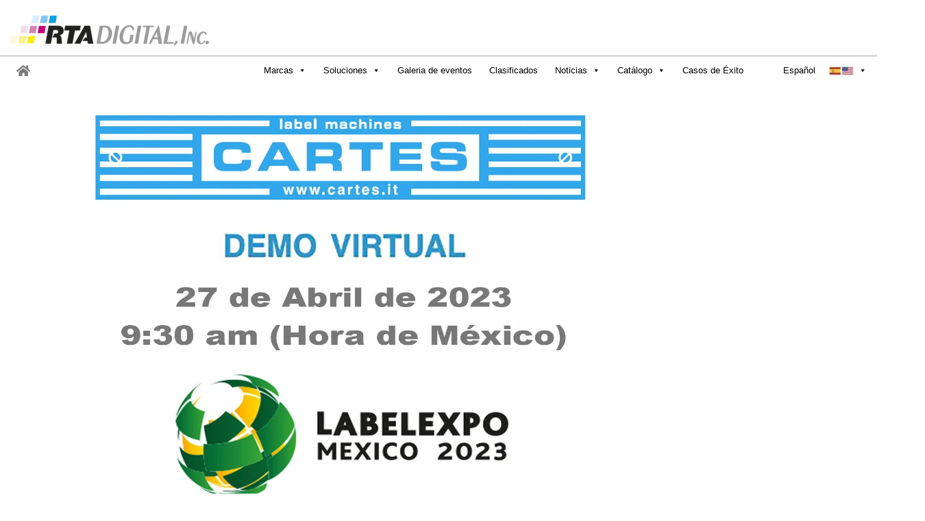

--- FILE ---
content_type: text/html; charset=UTF-8
request_url: https://www.rtadigital.com/registro-cartes-demo/
body_size: 24862
content:
<!doctype html><html lang="es" prefix="og: https://ogp.me/ns#"><head><meta charset="UTF-8"><meta name="viewport" content="width=device-width, initial-scale=1"><link rel="profile" href="https://gmpg.org/xfn/11"><style>img:is([sizes="auto" i], [sizes^="auto," i]) { contain-intrinsic-size: 3000px 1500px }</style><title>Registro Cartes Demo Virtual - RTA Digital, Inc.</title><meta name="robots" content="index, follow, max-snippet:-1, max-video-preview:-1, max-image-preview:large"/><link rel="canonical" href="https://www.rtadigital.com/registro-cartes-demo/" /><meta property="og:locale" content="es_ES" /><meta property="og:type" content="article" /><meta property="og:title" content="Registro Cartes Demo Virtual - RTA Digital, Inc." /><meta property="og:url" content="https://www.rtadigital.com/registro-cartes-demo/" /><meta property="og:site_name" content="RTA Digital, Inc." /><meta property="og:updated_time" content="2023-03-29T16:35:25+04:00" /><meta property="og:image" content="https://www.rtadigital.com/wp-content/uploads/2023/03/Demo-Virtual.jpg" /><meta property="og:image:secure_url" content="https://www.rtadigital.com/wp-content/uploads/2023/03/Demo-Virtual.jpg" /><meta property="og:image:width" content="1347" /><meta property="og:image:height" content="1085" /><meta property="og:image:alt" content="Registro Cartes Demo Virtual" /><meta property="og:image:type" content="image/jpeg" /><meta property="article:published_time" content="2023-02-15T17:56:17+04:00" /><meta property="article:modified_time" content="2023-03-29T16:35:25+04:00" /><meta name="twitter:card" content="summary_large_image" /><meta name="twitter:title" content="Registro Cartes Demo Virtual - RTA Digital, Inc." /><meta name="twitter:image" content="https://www.rtadigital.com/wp-content/uploads/2023/03/Demo-Virtual.jpg" /><meta name="twitter:label1" content="Tiempo de lectura" /><meta name="twitter:data1" content="Menos de un minuto" /> <script type="application/ld+json" class="rank-math-schema">{"@context":"https://schema.org","@graph":[{"@type":["Corporation","Organization"],"@id":"https://www.rtadigital.com/#organization","name":"RTA Digital, Inc.","url":"https://www.rtadigital.com","logo":{"@type":"ImageObject","@id":"https://www.rtadigital.com/#logo","url":"http://rtadigital.com/wp-content/uploads/2020/11/Rta-logo-small-e1605791901811.png","contentUrl":"http://rtadigital.com/wp-content/uploads/2020/11/Rta-logo-small-e1605791901811.png","caption":"RTA Digital, Inc.","inLanguage":"es","width":"300","height":"50"}},{"@type":"WebSite","@id":"https://www.rtadigital.com/#website","url":"https://www.rtadigital.com","name":"RTA Digital, Inc.","publisher":{"@id":"https://www.rtadigital.com/#organization"},"inLanguage":"es"},{"@type":"ImageObject","@id":"http://rtadigital.com/wp-content/uploads/2023/03/Demo-Virtual.jpg","url":"http://rtadigital.com/wp-content/uploads/2023/03/Demo-Virtual.jpg","width":"200","height":"200","inLanguage":"es"},{"@type":"WebPage","@id":"https://www.rtadigital.com/registro-cartes-demo/#webpage","url":"https://www.rtadigital.com/registro-cartes-demo/","name":"Registro Cartes Demo Virtual - RTA Digital, Inc.","datePublished":"2023-02-15T17:56:17+04:00","dateModified":"2023-03-29T16:35:25+04:00","isPartOf":{"@id":"https://www.rtadigital.com/#website"},"primaryImageOfPage":{"@id":"http://rtadigital.com/wp-content/uploads/2023/03/Demo-Virtual.jpg"},"inLanguage":"es"},{"@type":"Person","@id":"https://www.rtadigital.com/author/rta-admin/","name":"rta-admin","url":"https://www.rtadigital.com/author/rta-admin/","image":{"@type":"ImageObject","@id":"https://www.rtadigital.com/wp-content/litespeed/avatar/a76b2709e2c63172ed3f665e36668c81.jpg?ver=1768621521","url":"https://www.rtadigital.com/wp-content/litespeed/avatar/a76b2709e2c63172ed3f665e36668c81.jpg?ver=1768621521","caption":"rta-admin","inLanguage":"es"},"worksFor":{"@id":"https://www.rtadigital.com/#organization"}},{"@type":"Article","headline":"Registro Cartes Demo Virtual - RTA Digital, Inc.","datePublished":"2023-02-15T17:56:17+04:00","dateModified":"2023-03-29T16:35:25+04:00","author":{"@id":"https://www.rtadigital.com/author/rta-admin/","name":"rta-admin"},"publisher":{"@id":"https://www.rtadigital.com/#organization"},"name":"Registro Cartes Demo Virtual - RTA Digital, Inc.","@id":"https://www.rtadigital.com/registro-cartes-demo/#richSnippet","isPartOf":{"@id":"https://www.rtadigital.com/registro-cartes-demo/#webpage"},"image":{"@id":"http://rtadigital.com/wp-content/uploads/2023/03/Demo-Virtual.jpg"},"inLanguage":"es","mainEntityOfPage":{"@id":"https://www.rtadigital.com/registro-cartes-demo/#webpage"}}]}</script> <link rel='dns-prefetch' href='//www.googletagmanager.com' /><link rel="alternate" type="application/rss+xml" title="RTA Digital, Inc. &raquo; Feed" href="https://www.rtadigital.com/feed/" /><link rel="alternate" type="application/rss+xml" title="RTA Digital, Inc. &raquo; Feed de los comentarios" href="https://www.rtadigital.com/comments/feed/" /> <script>window._wpemojiSettings = {"baseUrl":"https:\/\/s.w.org\/images\/core\/emoji\/15.0.3\/72x72\/","ext":".png","svgUrl":"https:\/\/s.w.org\/images\/core\/emoji\/15.0.3\/svg\/","svgExt":".svg","source":{"concatemoji":"https:\/\/www.rtadigital.com\/wp-includes\/js\/wp-emoji-release.min.js?ver=6.7.1"}};
/*! This file is auto-generated */
!function(i,n){var o,s,e;function c(e){try{var t={supportTests:e,timestamp:(new Date).valueOf()};sessionStorage.setItem(o,JSON.stringify(t))}catch(e){}}function p(e,t,n){e.clearRect(0,0,e.canvas.width,e.canvas.height),e.fillText(t,0,0);var t=new Uint32Array(e.getImageData(0,0,e.canvas.width,e.canvas.height).data),r=(e.clearRect(0,0,e.canvas.width,e.canvas.height),e.fillText(n,0,0),new Uint32Array(e.getImageData(0,0,e.canvas.width,e.canvas.height).data));return t.every(function(e,t){return e===r[t]})}function u(e,t,n){switch(t){case"flag":return n(e,"\ud83c\udff3\ufe0f\u200d\u26a7\ufe0f","\ud83c\udff3\ufe0f\u200b\u26a7\ufe0f")?!1:!n(e,"\ud83c\uddfa\ud83c\uddf3","\ud83c\uddfa\u200b\ud83c\uddf3")&&!n(e,"\ud83c\udff4\udb40\udc67\udb40\udc62\udb40\udc65\udb40\udc6e\udb40\udc67\udb40\udc7f","\ud83c\udff4\u200b\udb40\udc67\u200b\udb40\udc62\u200b\udb40\udc65\u200b\udb40\udc6e\u200b\udb40\udc67\u200b\udb40\udc7f");case"emoji":return!n(e,"\ud83d\udc26\u200d\u2b1b","\ud83d\udc26\u200b\u2b1b")}return!1}function f(e,t,n){var r="undefined"!=typeof WorkerGlobalScope&&self instanceof WorkerGlobalScope?new OffscreenCanvas(300,150):i.createElement("canvas"),a=r.getContext("2d",{willReadFrequently:!0}),o=(a.textBaseline="top",a.font="600 32px Arial",{});return e.forEach(function(e){o[e]=t(a,e,n)}),o}function t(e){var t=i.createElement("script");t.src=e,t.defer=!0,i.head.appendChild(t)}"undefined"!=typeof Promise&&(o="wpEmojiSettingsSupports",s=["flag","emoji"],n.supports={everything:!0,everythingExceptFlag:!0},e=new Promise(function(e){i.addEventListener("DOMContentLoaded",e,{once:!0})}),new Promise(function(t){var n=function(){try{var e=JSON.parse(sessionStorage.getItem(o));if("object"==typeof e&&"number"==typeof e.timestamp&&(new Date).valueOf()<e.timestamp+604800&&"object"==typeof e.supportTests)return e.supportTests}catch(e){}return null}();if(!n){if("undefined"!=typeof Worker&&"undefined"!=typeof OffscreenCanvas&&"undefined"!=typeof URL&&URL.createObjectURL&&"undefined"!=typeof Blob)try{var e="postMessage("+f.toString()+"("+[JSON.stringify(s),u.toString(),p.toString()].join(",")+"));",r=new Blob([e],{type:"text/javascript"}),a=new Worker(URL.createObjectURL(r),{name:"wpTestEmojiSupports"});return void(a.onmessage=function(e){c(n=e.data),a.terminate(),t(n)})}catch(e){}c(n=f(s,u,p))}t(n)}).then(function(e){for(var t in e)n.supports[t]=e[t],n.supports.everything=n.supports.everything&&n.supports[t],"flag"!==t&&(n.supports.everythingExceptFlag=n.supports.everythingExceptFlag&&n.supports[t]);n.supports.everythingExceptFlag=n.supports.everythingExceptFlag&&!n.supports.flag,n.DOMReady=!1,n.readyCallback=function(){n.DOMReady=!0}}).then(function(){return e}).then(function(){var e;n.supports.everything||(n.readyCallback(),(e=n.source||{}).concatemoji?t(e.concatemoji):e.wpemoji&&e.twemoji&&(t(e.twemoji),t(e.wpemoji)))}))}((window,document),window._wpemojiSettings);</script> <link data-optimized="1" rel='stylesheet' id='formidable-css' href='https://www.rtadigital.com/wp-content/litespeed/css/6432f12f28836ca8f6f67a459548637a.css?ver=15702' media='all' /><link data-optimized="1" rel='stylesheet' id='quiz-maker-admin-css' href='https://www.rtadigital.com/wp-content/litespeed/css/dd91eb413993fdcb0771da02af322615.css?ver=28928' media='all' /><style id='wp-emoji-styles-inline-css'>img.wp-smiley, img.emoji {
		display: inline !important;
		border: none !important;
		box-shadow: none !important;
		height: 1em !important;
		width: 1em !important;
		margin: 0 0.07em !important;
		vertical-align: -0.1em !important;
		background: none !important;
		padding: 0 !important;
	}</style><link data-optimized="1" rel='stylesheet' id='fontawesome-frontend-css-css' href='https://www.rtadigital.com/wp-content/litespeed/css/2a47fcd9f056a57f2a69817ce11beab6.css?ver=d0064' media='all' /><link data-optimized="1" rel='stylesheet' id='essential-blocks-animation-css' href='https://www.rtadigital.com/wp-content/litespeed/css/0a07cd88d833e89abdb826c221e97aee.css?ver=b1a0a' media='all' /><link data-optimized="1" rel='stylesheet' id='eb-flipbox-block-frontend-style-css' href='https://www.rtadigital.com/wp-content/litespeed/css/f5ae2da75e71f18874c541276dd889cd.css?ver=28ef5' media='all' /><style id='global-styles-inline-css'>:root{--wp--preset--aspect-ratio--square: 1;--wp--preset--aspect-ratio--4-3: 4/3;--wp--preset--aspect-ratio--3-4: 3/4;--wp--preset--aspect-ratio--3-2: 3/2;--wp--preset--aspect-ratio--2-3: 2/3;--wp--preset--aspect-ratio--16-9: 16/9;--wp--preset--aspect-ratio--9-16: 9/16;--wp--preset--color--black: #000000;--wp--preset--color--cyan-bluish-gray: #abb8c3;--wp--preset--color--white: #ffffff;--wp--preset--color--pale-pink: #f78da7;--wp--preset--color--vivid-red: #cf2e2e;--wp--preset--color--luminous-vivid-orange: #ff6900;--wp--preset--color--luminous-vivid-amber: #fcb900;--wp--preset--color--light-green-cyan: #7bdcb5;--wp--preset--color--vivid-green-cyan: #00d084;--wp--preset--color--pale-cyan-blue: #8ed1fc;--wp--preset--color--vivid-cyan-blue: #0693e3;--wp--preset--color--vivid-purple: #9b51e0;--wp--preset--gradient--vivid-cyan-blue-to-vivid-purple: linear-gradient(135deg,rgba(6,147,227,1) 0%,rgb(155,81,224) 100%);--wp--preset--gradient--light-green-cyan-to-vivid-green-cyan: linear-gradient(135deg,rgb(122,220,180) 0%,rgb(0,208,130) 100%);--wp--preset--gradient--luminous-vivid-amber-to-luminous-vivid-orange: linear-gradient(135deg,rgba(252,185,0,1) 0%,rgba(255,105,0,1) 100%);--wp--preset--gradient--luminous-vivid-orange-to-vivid-red: linear-gradient(135deg,rgba(255,105,0,1) 0%,rgb(207,46,46) 100%);--wp--preset--gradient--very-light-gray-to-cyan-bluish-gray: linear-gradient(135deg,rgb(238,238,238) 0%,rgb(169,184,195) 100%);--wp--preset--gradient--cool-to-warm-spectrum: linear-gradient(135deg,rgb(74,234,220) 0%,rgb(151,120,209) 20%,rgb(207,42,186) 40%,rgb(238,44,130) 60%,rgb(251,105,98) 80%,rgb(254,248,76) 100%);--wp--preset--gradient--blush-light-purple: linear-gradient(135deg,rgb(255,206,236) 0%,rgb(152,150,240) 100%);--wp--preset--gradient--blush-bordeaux: linear-gradient(135deg,rgb(254,205,165) 0%,rgb(254,45,45) 50%,rgb(107,0,62) 100%);--wp--preset--gradient--luminous-dusk: linear-gradient(135deg,rgb(255,203,112) 0%,rgb(199,81,192) 50%,rgb(65,88,208) 100%);--wp--preset--gradient--pale-ocean: linear-gradient(135deg,rgb(255,245,203) 0%,rgb(182,227,212) 50%,rgb(51,167,181) 100%);--wp--preset--gradient--electric-grass: linear-gradient(135deg,rgb(202,248,128) 0%,rgb(113,206,126) 100%);--wp--preset--gradient--midnight: linear-gradient(135deg,rgb(2,3,129) 0%,rgb(40,116,252) 100%);--wp--preset--font-size--small: 13px;--wp--preset--font-size--medium: 20px;--wp--preset--font-size--large: 36px;--wp--preset--font-size--x-large: 42px;--wp--preset--spacing--20: 0.44rem;--wp--preset--spacing--30: 0.67rem;--wp--preset--spacing--40: 1rem;--wp--preset--spacing--50: 1.5rem;--wp--preset--spacing--60: 2.25rem;--wp--preset--spacing--70: 3.38rem;--wp--preset--spacing--80: 5.06rem;--wp--preset--shadow--natural: 6px 6px 9px rgba(0, 0, 0, 0.2);--wp--preset--shadow--deep: 12px 12px 50px rgba(0, 0, 0, 0.4);--wp--preset--shadow--sharp: 6px 6px 0px rgba(0, 0, 0, 0.2);--wp--preset--shadow--outlined: 6px 6px 0px -3px rgba(255, 255, 255, 1), 6px 6px rgba(0, 0, 0, 1);--wp--preset--shadow--crisp: 6px 6px 0px rgba(0, 0, 0, 1);}:root { --wp--style--global--content-size: 800px;--wp--style--global--wide-size: 1200px; }:where(body) { margin: 0; }.wp-site-blocks > .alignleft { float: left; margin-right: 2em; }.wp-site-blocks > .alignright { float: right; margin-left: 2em; }.wp-site-blocks > .aligncenter { justify-content: center; margin-left: auto; margin-right: auto; }:where(.wp-site-blocks) > * { margin-block-start: 24px; margin-block-end: 0; }:where(.wp-site-blocks) > :first-child { margin-block-start: 0; }:where(.wp-site-blocks) > :last-child { margin-block-end: 0; }:root { --wp--style--block-gap: 24px; }:root :where(.is-layout-flow) > :first-child{margin-block-start: 0;}:root :where(.is-layout-flow) > :last-child{margin-block-end: 0;}:root :where(.is-layout-flow) > *{margin-block-start: 24px;margin-block-end: 0;}:root :where(.is-layout-constrained) > :first-child{margin-block-start: 0;}:root :where(.is-layout-constrained) > :last-child{margin-block-end: 0;}:root :where(.is-layout-constrained) > *{margin-block-start: 24px;margin-block-end: 0;}:root :where(.is-layout-flex){gap: 24px;}:root :where(.is-layout-grid){gap: 24px;}.is-layout-flow > .alignleft{float: left;margin-inline-start: 0;margin-inline-end: 2em;}.is-layout-flow > .alignright{float: right;margin-inline-start: 2em;margin-inline-end: 0;}.is-layout-flow > .aligncenter{margin-left: auto !important;margin-right: auto !important;}.is-layout-constrained > .alignleft{float: left;margin-inline-start: 0;margin-inline-end: 2em;}.is-layout-constrained > .alignright{float: right;margin-inline-start: 2em;margin-inline-end: 0;}.is-layout-constrained > .aligncenter{margin-left: auto !important;margin-right: auto !important;}.is-layout-constrained > :where(:not(.alignleft):not(.alignright):not(.alignfull)){max-width: var(--wp--style--global--content-size);margin-left: auto !important;margin-right: auto !important;}.is-layout-constrained > .alignwide{max-width: var(--wp--style--global--wide-size);}body .is-layout-flex{display: flex;}.is-layout-flex{flex-wrap: wrap;align-items: center;}.is-layout-flex > :is(*, div){margin: 0;}body .is-layout-grid{display: grid;}.is-layout-grid > :is(*, div){margin: 0;}body{padding-top: 0px;padding-right: 0px;padding-bottom: 0px;padding-left: 0px;}a:where(:not(.wp-element-button)){text-decoration: underline;}:root :where(.wp-element-button, .wp-block-button__link){background-color: #32373c;border-width: 0;color: #fff;font-family: inherit;font-size: inherit;line-height: inherit;padding: calc(0.667em + 2px) calc(1.333em + 2px);text-decoration: none;}.has-black-color{color: var(--wp--preset--color--black) !important;}.has-cyan-bluish-gray-color{color: var(--wp--preset--color--cyan-bluish-gray) !important;}.has-white-color{color: var(--wp--preset--color--white) !important;}.has-pale-pink-color{color: var(--wp--preset--color--pale-pink) !important;}.has-vivid-red-color{color: var(--wp--preset--color--vivid-red) !important;}.has-luminous-vivid-orange-color{color: var(--wp--preset--color--luminous-vivid-orange) !important;}.has-luminous-vivid-amber-color{color: var(--wp--preset--color--luminous-vivid-amber) !important;}.has-light-green-cyan-color{color: var(--wp--preset--color--light-green-cyan) !important;}.has-vivid-green-cyan-color{color: var(--wp--preset--color--vivid-green-cyan) !important;}.has-pale-cyan-blue-color{color: var(--wp--preset--color--pale-cyan-blue) !important;}.has-vivid-cyan-blue-color{color: var(--wp--preset--color--vivid-cyan-blue) !important;}.has-vivid-purple-color{color: var(--wp--preset--color--vivid-purple) !important;}.has-black-background-color{background-color: var(--wp--preset--color--black) !important;}.has-cyan-bluish-gray-background-color{background-color: var(--wp--preset--color--cyan-bluish-gray) !important;}.has-white-background-color{background-color: var(--wp--preset--color--white) !important;}.has-pale-pink-background-color{background-color: var(--wp--preset--color--pale-pink) !important;}.has-vivid-red-background-color{background-color: var(--wp--preset--color--vivid-red) !important;}.has-luminous-vivid-orange-background-color{background-color: var(--wp--preset--color--luminous-vivid-orange) !important;}.has-luminous-vivid-amber-background-color{background-color: var(--wp--preset--color--luminous-vivid-amber) !important;}.has-light-green-cyan-background-color{background-color: var(--wp--preset--color--light-green-cyan) !important;}.has-vivid-green-cyan-background-color{background-color: var(--wp--preset--color--vivid-green-cyan) !important;}.has-pale-cyan-blue-background-color{background-color: var(--wp--preset--color--pale-cyan-blue) !important;}.has-vivid-cyan-blue-background-color{background-color: var(--wp--preset--color--vivid-cyan-blue) !important;}.has-vivid-purple-background-color{background-color: var(--wp--preset--color--vivid-purple) !important;}.has-black-border-color{border-color: var(--wp--preset--color--black) !important;}.has-cyan-bluish-gray-border-color{border-color: var(--wp--preset--color--cyan-bluish-gray) !important;}.has-white-border-color{border-color: var(--wp--preset--color--white) !important;}.has-pale-pink-border-color{border-color: var(--wp--preset--color--pale-pink) !important;}.has-vivid-red-border-color{border-color: var(--wp--preset--color--vivid-red) !important;}.has-luminous-vivid-orange-border-color{border-color: var(--wp--preset--color--luminous-vivid-orange) !important;}.has-luminous-vivid-amber-border-color{border-color: var(--wp--preset--color--luminous-vivid-amber) !important;}.has-light-green-cyan-border-color{border-color: var(--wp--preset--color--light-green-cyan) !important;}.has-vivid-green-cyan-border-color{border-color: var(--wp--preset--color--vivid-green-cyan) !important;}.has-pale-cyan-blue-border-color{border-color: var(--wp--preset--color--pale-cyan-blue) !important;}.has-vivid-cyan-blue-border-color{border-color: var(--wp--preset--color--vivid-cyan-blue) !important;}.has-vivid-purple-border-color{border-color: var(--wp--preset--color--vivid-purple) !important;}.has-vivid-cyan-blue-to-vivid-purple-gradient-background{background: var(--wp--preset--gradient--vivid-cyan-blue-to-vivid-purple) !important;}.has-light-green-cyan-to-vivid-green-cyan-gradient-background{background: var(--wp--preset--gradient--light-green-cyan-to-vivid-green-cyan) !important;}.has-luminous-vivid-amber-to-luminous-vivid-orange-gradient-background{background: var(--wp--preset--gradient--luminous-vivid-amber-to-luminous-vivid-orange) !important;}.has-luminous-vivid-orange-to-vivid-red-gradient-background{background: var(--wp--preset--gradient--luminous-vivid-orange-to-vivid-red) !important;}.has-very-light-gray-to-cyan-bluish-gray-gradient-background{background: var(--wp--preset--gradient--very-light-gray-to-cyan-bluish-gray) !important;}.has-cool-to-warm-spectrum-gradient-background{background: var(--wp--preset--gradient--cool-to-warm-spectrum) !important;}.has-blush-light-purple-gradient-background{background: var(--wp--preset--gradient--blush-light-purple) !important;}.has-blush-bordeaux-gradient-background{background: var(--wp--preset--gradient--blush-bordeaux) !important;}.has-luminous-dusk-gradient-background{background: var(--wp--preset--gradient--luminous-dusk) !important;}.has-pale-ocean-gradient-background{background: var(--wp--preset--gradient--pale-ocean) !important;}.has-electric-grass-gradient-background{background: var(--wp--preset--gradient--electric-grass) !important;}.has-midnight-gradient-background{background: var(--wp--preset--gradient--midnight) !important;}.has-small-font-size{font-size: var(--wp--preset--font-size--small) !important;}.has-medium-font-size{font-size: var(--wp--preset--font-size--medium) !important;}.has-large-font-size{font-size: var(--wp--preset--font-size--large) !important;}.has-x-large-font-size{font-size: var(--wp--preset--font-size--x-large) !important;}
:root :where(.wp-block-pullquote){font-size: 1.5em;line-height: 1.6;}</style><link data-optimized="1" rel='stylesheet' id='contact-form-7-css' href='https://www.rtadigital.com/wp-content/litespeed/css/bd42ec022f85af2301e44873ac6ee2c4.css?ver=aa7f0' media='all' /><link data-optimized="1" rel='stylesheet' id='foobox-free-min-css' href='https://www.rtadigital.com/wp-content/litespeed/css/f21f414536d9ba9484c1578a44557f56.css?ver=bace9' media='all' /><link data-optimized="1" rel='stylesheet' id='hover-effects-css' href='https://www.rtadigital.com/wp-content/litespeed/css/a6f12982cd41b377654aca26fce5aa7d.css?ver=7ab83' media='all' /><link data-optimized="1" rel='stylesheet' id='menu-image-css' href='https://www.rtadigital.com/wp-content/litespeed/css/667b0fd1218e782fc494c99cf46d083c.css?ver=21534' media='all' /><link data-optimized="1" rel='stylesheet' id='dashicons-css' href='https://www.rtadigital.com/wp-content/litespeed/css/5e4b05dc577d9ed337830c1139a3403f.css?ver=557eb' media='all' /><link data-optimized="1" rel='stylesheet' id='quiz-maker-css' href='https://www.rtadigital.com/wp-content/litespeed/css/df5fc8ca748c62a1e13a4b0fec84c594.css?ver=d4cba' media='all' /><link data-optimized="1" rel='stylesheet' id='sow-button-base-css' href='https://www.rtadigital.com/wp-content/litespeed/css/053f75d4457177537eec0e959a3110ab.css?ver=09ccf' media='all' /><link data-optimized="1" rel='stylesheet' id='sow-button-atom-14f5ff93ef8d-css' href='https://www.rtadigital.com/wp-content/litespeed/css/13125c8ca86859c9b860089c3fa11232.css?ver=4b180' media='all' /><link data-optimized="1" rel='stylesheet' id='sow-image-default-8b5b6f678277-css' href='https://www.rtadigital.com/wp-content/litespeed/css/e632a065915230877a8ad4092ca9f465.css?ver=00bb9' media='all' /><link data-optimized="1" rel='stylesheet' id='ivory-search-styles-css' href='https://www.rtadigital.com/wp-content/litespeed/css/bfeb8d5ec3bfa53c4e696ba66f4bb2de.css?ver=cea0d' media='all' /><link data-optimized="1" rel='stylesheet' id='megamenu-css' href='https://www.rtadigital.com/wp-content/litespeed/css/96efc13e250543994786bf2274544d3b.css?ver=52f16' media='all' /><link data-optimized="1" rel='stylesheet' id='weglot-css-css' href='https://www.rtadigital.com/wp-content/litespeed/css/e2ac552bddeed797d1b9964a48b52002.css?ver=78ae0' media='all' /><link data-optimized="1" rel='stylesheet' id='new-flag-css-css' href='https://www.rtadigital.com/wp-content/litespeed/css/046e51d5034c9b647b7fed374f1b7897.css?ver=74eca' media='all' /><link data-optimized="1" rel='stylesheet' id='wpforms-classic-full-css' href='https://www.rtadigital.com/wp-content/litespeed/css/5a17567620155ded4041a940cd2b9b94.css?ver=2fbd3' media='all' /><link data-optimized="1" rel='stylesheet' id='hello-elementor-css' href='https://www.rtadigital.com/wp-content/litespeed/css/a643dd469f549dfa6d8a1910e7abc0bf.css?ver=18da9' media='all' /><link data-optimized="1" rel='stylesheet' id='hello-elementor-theme-style-css' href='https://www.rtadigital.com/wp-content/litespeed/css/1afd9daff3760641a0a77bf8709ca496.css?ver=b3133' media='all' /><link data-optimized="1" rel='stylesheet' id='hello-elementor-header-footer-css' href='https://www.rtadigital.com/wp-content/litespeed/css/55b71d6929a1ddf33f4613756a29a8b1.css?ver=9e732' media='all' /><link data-optimized="1" rel='stylesheet' id='dflip-style-css' href='https://www.rtadigital.com/wp-content/litespeed/css/7f4160e8d1794109546adc9f4ba82d34.css?ver=d3898' media='all' /><link data-optimized="1" rel='stylesheet' id='elementor-frontend-css' href='https://www.rtadigital.com/wp-content/litespeed/css/1a92d38cfbd8fd164f53def8854e9562.css?ver=d7dc2' media='all' /><link data-optimized="1" rel='stylesheet' id='widget-image-css' href='https://www.rtadigital.com/wp-content/litespeed/css/0fe5921ede3f88e943b80e81e0666b16.css?ver=5f62f' media='all' /><link data-optimized="1" rel='stylesheet' id='e-sticky-css' href='https://www.rtadigital.com/wp-content/litespeed/css/e54c834036652d8fb0db3bb8f873435a.css?ver=8b60c' media='all' /><link data-optimized="1" rel='stylesheet' id='swiper-css' href='https://www.rtadigital.com/wp-content/litespeed/css/58dc43866cbd83f05c9f07113391d7fa.css?ver=0e3f0' media='all' /><link data-optimized="1" rel='stylesheet' id='e-swiper-css' href='https://www.rtadigital.com/wp-content/litespeed/css/d221d0279ea9b30f1c3f1563ef6c0514.css?ver=382de' media='all' /><link data-optimized="1" rel='stylesheet' id='widget-social-icons-css' href='https://www.rtadigital.com/wp-content/litespeed/css/8beac8c93fd4d4c59f237aff7d7c48d5.css?ver=bfe48' media='all' /><link data-optimized="1" rel='stylesheet' id='e-apple-webkit-css' href='https://www.rtadigital.com/wp-content/litespeed/css/4c74be8454132d3c3af3bcfe1bd6367f.css?ver=d9856' media='all' /><link data-optimized="1" rel='stylesheet' id='widget-heading-css' href='https://www.rtadigital.com/wp-content/litespeed/css/fb1d486a6a79ca4a470406707abe41e7.css?ver=50975' media='all' /><link data-optimized="1" rel='stylesheet' id='elementor-icons-css' href='https://www.rtadigital.com/wp-content/litespeed/css/33af18268080e62f0a89292895324d1c.css?ver=1da0a' media='all' /><link data-optimized="1" rel='stylesheet' id='elementor-post-338-css' href='https://www.rtadigital.com/wp-content/litespeed/css/d19f343c1569da103d83261939acfe73.css?ver=f303c' media='all' /><link data-optimized="1" rel='stylesheet' id='fancy-elementor-flipbox-css-css' href='https://www.rtadigital.com/wp-content/litespeed/css/097e249816bfdbcacb7517456704d81e.css?ver=01804' media='all' /><link data-optimized="1" rel='stylesheet' id='eihe-front-style-css' href='https://www.rtadigital.com/wp-content/litespeed/css/7f16ae69d9f746d54ea8ce343cf39b30.css?ver=b2df6' media='all' /><link data-optimized="1" rel='stylesheet' id='elementor-post-15374-css' href='https://www.rtadigital.com/wp-content/litespeed/css/236679edd44194272ae31c2dbc5fb017.css?ver=d55eb' media='all' /><link data-optimized="1" rel='stylesheet' id='elementor-post-402-css' href='https://www.rtadigital.com/wp-content/litespeed/css/b114318d84420a55eea63307faf24ada.css?ver=dadd9' media='all' /><link data-optimized="1" rel='stylesheet' id='elementor-post-832-css' href='https://www.rtadigital.com/wp-content/litespeed/css/67eeae94f6ee06756ca60d350c9164fc.css?ver=53c5c' media='all' /><link data-optimized="1" rel='stylesheet' id='master-addons-main-style-css' href='https://www.rtadigital.com/wp-content/litespeed/css/edd5fac168c00e1f0b5974f7b9168c64.css?ver=0626d' media='all' /><link data-optimized="1" rel='stylesheet' id='elementor-gf-local-roboto-css' href='https://www.rtadigital.com/wp-content/litespeed/css/2bd6638b1e263b631f9f78d133594174.css?ver=e7026' media='all' /><link data-optimized="1" rel='stylesheet' id='elementor-gf-local-robotoslab-css' href='https://www.rtadigital.com/wp-content/litespeed/css/f6245ea8c27694c2f2379e2e4458e998.css?ver=24e4b' media='all' /><link data-optimized="1" rel='stylesheet' id='elementor-icons-shared-0-css' href='https://www.rtadigital.com/wp-content/litespeed/css/b0717ea487c4378236cb11b2400e80c6.css?ver=54996' media='all' /><link data-optimized="1" rel='stylesheet' id='elementor-icons-fa-solid-css' href='https://www.rtadigital.com/wp-content/litespeed/css/c5eb14347f606ff4fd4ad154a50f9c7e.css?ver=0a9dc' media='all' /><link data-optimized="1" rel='stylesheet' id='elementor-icons-fa-brands-css' href='https://www.rtadigital.com/wp-content/litespeed/css/87fc15853f83119a6286f55efd3f0692.css?ver=f3be8' media='all' />
<script data-optimized="1" src="https://www.rtadigital.com/wp-content/litespeed/js/e92f94cf8dc6a81d16fdb122c3cecfcd.js?ver=bec3e" id="wp-tinymce-root-js"></script> <script data-optimized="1" src="https://www.rtadigital.com/wp-content/litespeed/js/c619c3dda2ac2081a2a549c187018310.js?ver=16aca" id="wp-tinymce-js"></script> <script id="jquery-core-js-before">/* < ![CDATA[ */
function jltmaNS(n){for(var e=n.split("."),a=window,i="",r=e.length,t=0;r>t;t++)"window"!=e[t]&&(i=e[t],a[i]=a[i]||{},a=a[i]);return a;}
/* ]]> */</script> <script src="https://www.rtadigital.com/wp-includes/js/jquery/jquery.min.js?ver=3.7.1" id="jquery-core-js"></script> <script data-optimized="1" src="https://www.rtadigital.com/wp-content/litespeed/js/b1cb682466822f1d9b0d8534a126c10a.js?ver=0a0a8" id="jquery-migrate-js"></script> <script id="3d-flip-book-client-locale-loader-js-extra">var FB3D_CLIENT_LOCALE = {"ajaxurl":"https:\/\/www.rtadigital.com\/wp-admin\/admin-ajax.php","dictionary":{"Table of contents":"Table of contents","Close":"Close","Bookmarks":"Bookmarks","Thumbnails":"Thumbnails","Search":"Search","Share":"Share","Facebook":"Facebook","Twitter":"Twitter","Email":"Email","Play":"Play","Previous page":"Previous page","Next page":"Next page","Zoom in":"Zoom in","Zoom out":"Zoom out","Fit view":"Fit view","Auto play":"Auto play","Full screen":"Full screen","More":"More","Smart pan":"Smart pan","Single page":"Single page","Sounds":"Sounds","Stats":"Stats","Print":"Print","Download":"Download","Goto first page":"Goto first page","Goto last page":"Goto last page"},"images":"https:\/\/www.rtadigital.com\/wp-content\/plugins\/interactive-3d-flipbook-powered-physics-engine\/assets\/images\/","jsData":{"urls":[],"posts":{"ids_mis":[],"ids":[]},"pages":[],"firstPages":[],"bookCtrlProps":[],"bookTemplates":[]},"key":"3d-flip-book","pdfJS":{"pdfJsLib":"https:\/\/www.rtadigital.com\/wp-content\/plugins\/interactive-3d-flipbook-powered-physics-engine\/assets\/js\/pdf.min.js?ver=4.3.136","pdfJsWorker":"https:\/\/www.rtadigital.com\/wp-content\/plugins\/interactive-3d-flipbook-powered-physics-engine\/assets\/js\/pdf.worker.js?ver=4.3.136","stablePdfJsLib":"https:\/\/www.rtadigital.com\/wp-content\/plugins\/interactive-3d-flipbook-powered-physics-engine\/assets\/js\/stable\/pdf.min.js?ver=2.5.207","stablePdfJsWorker":"https:\/\/www.rtadigital.com\/wp-content\/plugins\/interactive-3d-flipbook-powered-physics-engine\/assets\/js\/stable\/pdf.worker.js?ver=2.5.207","pdfJsCMapUrl":"https:\/\/www.rtadigital.com\/wp-content\/plugins\/interactive-3d-flipbook-powered-physics-engine\/assets\/cmaps\/"},"cacheurl":"https:\/\/www.rtadigital.com\/wp-content\/uploads\/3d-flip-book\/cache\/","pluginsurl":"https:\/\/www.rtadigital.com\/wp-content\/plugins\/","pluginurl":"https:\/\/www.rtadigital.com\/wp-content\/plugins\/interactive-3d-flipbook-powered-physics-engine\/","thumbnailSize":{"width":"150","height":"150"},"version":"1.16.17"};</script> <script data-optimized="1" src="https://www.rtadigital.com/wp-content/litespeed/js/6548bbee994e1512a54e0d6164baa2ae.js?ver=fcd31" id="3d-flip-book-client-locale-loader-js" async data-wp-strategy="async"></script> <script data-optimized="1" src="https://www.rtadigital.com/wp-content/litespeed/js/a47d789cd37ba2e0d6c6bb631919967e.js?ver=44867" id="wp-weglot-js-js"></script> <script id="foobox-free-min-js-before">/* Run FooBox FREE (v2.7.33) */
var FOOBOX = window.FOOBOX = {
	ready: true,
	disableOthers: false,
	o: {wordpress: { enabled: true }, hideScrollbars:false, closeOnOverlayClick:false, showCount:false, captions: { dataTitle: ["captionTitle","title","elementorLightboxTitle"], dataDesc: ["captionDesc","description","elementorLightboxDescription"] }, rel: '', excludes:'.fbx-link,.nofoobox,.nolightbox,a[href*="pinterest.com/pin/create/button/"]', affiliate : { enabled: false }, error: "No se ha podido cargar el elemento"},
	selectors: [
		".wp-block-image", "a:has(img[class*=wp-image-])", ".foobox"
	],
	pre: function( $ ){
		// Custom JavaScript (Pre)
		
	},
	post: function( $ ){
		// Custom JavaScript (Post)
		
		// Custom Captions Code
		
	},
	custom: function( $ ){
		// Custom Extra JS
		
	}
};</script> <script data-optimized="1" src="https://www.rtadigital.com/wp-content/litespeed/js/f026156832ce015699a9732f17d9c6e1.js?ver=6fa01" id="foobox-free-min-js"></script> 
 <script src="https://www.googletagmanager.com/gtag/js?id=G-K9X3T5HW2G" id="google_gtagjs-js" async></script> <script id="google_gtagjs-js-after">window.dataLayer = window.dataLayer || [];function gtag(){dataLayer.push(arguments);}
gtag("set","linker",{"domains":["www.rtadigital.com"]});
gtag("js", new Date());
gtag("set", "developer_id.dZTNiMT", true);
gtag("config", "G-K9X3T5HW2G");</script> <link rel="https://api.w.org/" href="https://www.rtadigital.com/wp-json/" /><link rel="alternate" title="JSON" type="application/json" href="https://www.rtadigital.com/wp-json/wp/v2/pages/15374" /><link rel="EditURI" type="application/rsd+xml" title="RSD" href="https://www.rtadigital.com/xmlrpc.php?rsd" /><meta name="generator" content="WordPress 6.7.1" /><link rel='shortlink' href='https://www.rtadigital.com/?p=15374' /><link rel="alternate" title="oEmbed (JSON)" type="application/json+oembed" href="https://www.rtadigital.com/wp-json/oembed/1.0/embed?url=https%3A%2F%2Fwww.rtadigital.com%2Fregistro-cartes-demo%2F" /><link rel="alternate" title="oEmbed (XML)" type="text/xml+oembed" href="https://www.rtadigital.com/wp-json/oembed/1.0/embed?url=https%3A%2F%2Fwww.rtadigital.com%2Fregistro-cartes-demo%2F&#038;format=xml" /><meta name="generator" content="Site Kit by Google 1.170.0" /><style type="text/css">.widget ul li a.post-title { color: #000; }</style><link rel="alternate" href="https://www.rtadigital.com/registro-cartes-demo/" hreflang="es"/><link rel="alternate" href="https://www.rtadigital.com/en/registro-cartes-demo/" hreflang="en"/> <script type="application/json" id="weglot-data">{"website":"https:\/\/www.rtadigital.com\/","uid":"1195c5eec8","project_slug":"rtadigital","language_from":"es","language_from_custom_flag":null,"language_from_custom_name":null,"excluded_paths":[{"type":"CONTAIN","value":"\/noticias","language_button_displayed":false,"exclusion_behavior":"REDIRECT","excluded_languages":[],"regex":"\/noticias"}],"excluded_blocks":[],"custom_settings":{"button_style":{"is_dropdown":true,"with_flags":true,"full_name":true,"with_name":true,"custom_css":"","flag_type":"rectangle_mat"},"translate_email":false,"translate_search":true,"translate_amp":false,"switchers":[{"templates":{"name":"default","hash":"095ffb8d22f66be52959023fa4eeb71a05f20f73"},"location":[],"style":{"with_flags":true,"flag_type":"rectangle_mat","with_name":true,"full_name":true,"is_dropdown":true}}]},"pending_translation_enabled":false,"curl_ssl_check_enabled":true,"custom_css":null,"languages":[{"language_to":"en","custom_code":null,"custom_name":null,"custom_local_name":null,"provider":null,"enabled":true,"automatic_translation_enabled":true,"deleted_at":null,"connect_host_destination":null,"custom_flag":null}],"organization_slug":"w-b42acc2a81","current_language":"es","switcher_links":{"es":"https:\/\/www.rtadigital.com\/registro-cartes-demo\/","en":"https:\/\/www.rtadigital.com\/en\/registro-cartes-demo\/"},"original_path":"\/registro-cartes-demo\/"}</script><meta name="generator" content="Elementor 3.34.1; features: additional_custom_breakpoints; settings: css_print_method-external, google_font-enabled, font_display-auto"><style>.e-con.e-parent:nth-of-type(n+4):not(.e-lazyloaded):not(.e-no-lazyload),
				.e-con.e-parent:nth-of-type(n+4):not(.e-lazyloaded):not(.e-no-lazyload) * {
					background-image: none !important;
				}
				@media screen and (max-height: 1024px) {
					.e-con.e-parent:nth-of-type(n+3):not(.e-lazyloaded):not(.e-no-lazyload),
					.e-con.e-parent:nth-of-type(n+3):not(.e-lazyloaded):not(.e-no-lazyload) * {
						background-image: none !important;
					}
				}
				@media screen and (max-height: 640px) {
					.e-con.e-parent:nth-of-type(n+2):not(.e-lazyloaded):not(.e-no-lazyload),
					.e-con.e-parent:nth-of-type(n+2):not(.e-lazyloaded):not(.e-no-lazyload) * {
						background-image: none !important;
					}
				}</style><link rel="icon" href="https://www.rtadigital.com/wp-content/uploads/2020/11/cropped-Icono-RTA-1-32x32.jpg" sizes="32x32" /><link rel="icon" href="https://www.rtadigital.com/wp-content/uploads/2020/11/cropped-Icono-RTA-1-192x192.jpg" sizes="192x192" /><link rel="apple-touch-icon" href="https://www.rtadigital.com/wp-content/uploads/2020/11/cropped-Icono-RTA-1-180x180.jpg" /><meta name="msapplication-TileImage" content="https://www.rtadigital.com/wp-content/uploads/2020/11/cropped-Icono-RTA-1-270x270.jpg" /><style type="text/css">/** Mega Menu CSS: fs **/</style></head><body class="page-template-default page page-id-15374 wp-custom-logo wp-embed-responsive hello-elementor mega-menu-menu-1 mega-menu-max-mega-menu-1 mega-menu-max-mega-menu-4 mega-menu-max-mega-menu-5 mega-menu-max-mega-menu-6 mega-menu-max-mega-menu-7 mega-menu-max-mega-menu-8 mega-menu-max-mega-menu-9 mega-menu-max-mega-menu-10 mega-menu-max-mega-menu-11 mega-menu-max-mega-menu-12 hello-elementor-default elementor-default elementor-kit-338 elementor-page elementor-page-15374"><a class="skip-link screen-reader-text" href="#content">Ir al contenido</a><header data-elementor-type="header" data-elementor-id="402" class="elementor elementor-402 elementor-location-header" data-elementor-post-type="elementor_library"><section class="has_ma_el_bg_slider elementor-section elementor-top-section elementor-element elementor-element-f474d7b elementor-section-full_width elementor-section-height-default elementor-section-height-default jltma-glass-effect-no" data-id="f474d7b" data-element_type="section" data-settings="{&quot;sticky&quot;:&quot;top&quot;,&quot;background_background&quot;:&quot;classic&quot;,&quot;sticky_on&quot;:[&quot;desktop&quot;],&quot;sticky_offset&quot;:0,&quot;sticky_effects_offset&quot;:0,&quot;sticky_anchor_link_offset&quot;:0}"><div class="elementor-background-overlay"></div><div class="elementor-container elementor-column-gap-default"><div class="has_ma_el_bg_slider elementor-column elementor-col-50 elementor-top-column elementor-element elementor-element-eea84a9 jltma-glass-effect-no" data-id="eea84a9" data-element_type="column"><div class="elementor-widget-wrap elementor-element-populated"><div class="elementor-element elementor-element-eeaad92 jltma-glass-effect-no elementor-widget elementor-widget-theme-site-logo elementor-widget-image" data-id="eeaad92" data-element_type="widget" data-widget_type="theme-site-logo.default"><div class="elementor-widget-container">
<a href="https://www.rtadigital.com">
<img data-lazyloaded="1" src="[data-uri]" width="300" height="50" data-src="https://www.rtadigital.com/wp-content/uploads/2020/11/Rta-logo-small-e1605791901811.png" class="attachment-full size-full wp-image-22" alt="Logo RTA png" /><noscript><img width="300" height="50" src="https://www.rtadigital.com/wp-content/uploads/2020/11/Rta-logo-small-e1605791901811.png" class="attachment-full size-full wp-image-22" alt="Logo RTA png" /></noscript>				</a></div></div></div></div><div class="has_ma_el_bg_slider elementor-column elementor-col-50 elementor-top-column elementor-element elementor-element-35aa66f jltma-glass-effect-no" data-id="35aa66f" data-element_type="column"><div class="elementor-widget-wrap"></div></div></div></section><header class="has_ma_el_bg_slider elementor-section elementor-top-section elementor-element elementor-element-6ca2b33 elementor-section-full_width elementor-section-content-top elementor-section-height-default elementor-section-height-default jltma-glass-effect-no" data-id="6ca2b33" data-element_type="section" data-settings="{&quot;background_background&quot;:&quot;classic&quot;,&quot;sticky&quot;:&quot;top&quot;,&quot;sticky_offset&quot;:87,&quot;sticky_on&quot;:[&quot;desktop&quot;],&quot;sticky_effects_offset&quot;:0,&quot;sticky_anchor_link_offset&quot;:0}"><div class="elementor-background-overlay"></div><div class="elementor-container elementor-column-gap-default"><header class="has_ma_el_bg_slider elementor-column elementor-col-50 elementor-top-column elementor-element elementor-element-aa58227 jltma-glass-effect-no" data-id="aa58227" data-element_type="column"><div class="elementor-widget-wrap elementor-element-populated"><div class="elementor-element elementor-element-d2add5d elementor-hidden-tablet elementor-hidden-phone elementor-view-default jltma-glass-effect-no elementor-widget elementor-widget-icon" data-id="d2add5d" data-element_type="widget" data-widget_type="icon.default"><div class="elementor-widget-container"><div class="elementor-icon-wrapper">
<a class="elementor-icon" href="https://rtadigital.com/">
<i aria-hidden="true" class="fas fa-home"></i>			</a></div></div></div></div></header><header class="has_ma_el_bg_slider elementor-column elementor-col-50 elementor-top-column elementor-element elementor-element-68259c0 jltma-glass-effect-no" data-id="68259c0" data-element_type="column"><div class="elementor-widget-wrap elementor-element-populated"><div class="elementor-element elementor-element-a79483d jltma-glass-effect-no elementor-widget elementor-widget-wp-widget-maxmegamenu" data-id="a79483d" data-element_type="widget" data-widget_type="wp-widget-maxmegamenu.default"><div class="elementor-widget-container"><div id="mega-menu-wrap-max_mega_menu_1" class="mega-menu-wrap"><div class="mega-menu-toggle"><div class="mega-toggle-blocks-left"></div><div class="mega-toggle-blocks-center"></div><div class="mega-toggle-blocks-right"><div class='mega-toggle-block mega-menu-toggle-animated-block mega-toggle-block-0' id='mega-toggle-block-0'><button aria-label="Toggle Menu" class="mega-toggle-animated mega-toggle-animated-slider" type="button" aria-expanded="false">
<span class="mega-toggle-animated-box">
<span class="mega-toggle-animated-inner"></span>
</span>
</button></div></div></div><ul id="mega-menu-max_mega_menu_1" class="mega-menu max-mega-menu mega-menu-horizontal mega-no-js" data-event="hover_intent" data-effect="slide" data-effect-speed="200" data-effect-mobile="disabled" data-effect-speed-mobile="0" data-mobile-force-width="false" data-second-click="go" data-document-click="collapse" data-vertical-behaviour="standard" data-breakpoint="768" data-unbind="true" data-mobile-state="collapse_all" data-mobile-direction="vertical" data-hover-intent-timeout="300" data-hover-intent-interval="100"><li class="mega-menu-item mega-menu-item-type-custom mega-menu-item-object-custom mega-menu-item-has-children mega-align-bottom-left mega-menu-flyout mega-menu-item-46" id="mega-menu-item-46"><a class="mega-menu-link" aria-expanded="false" tabindex="0">Marcas<span class="mega-indicator" aria-hidden="true"></span></a><ul class="mega-sub-menu"><li class="mega-menu-item mega-menu-item-type-post_type mega-menu-item-object-page mega-menu-item-717" id="mega-menu-item-717"><a class="mega-menu-link" href="https://www.rtadigital.com/marcas-hp/">HP</a></li><li class="mega-menu-item mega-menu-item-type-post_type mega-menu-item-object-page mega-menu-item-2333" id="mega-menu-item-2333"><a class="mega-menu-link" href="https://www.rtadigital.com/marcas-esko/">Esko</a></li><li class="mega-menu-item mega-menu-item-type-post_type mega-menu-item-object-page mega-menu-item-1774" id="mega-menu-item-1774"><a class="mega-menu-link" href="https://www.rtadigital.com/marcas-cartes/">Cartes</a></li><li class="mega-menu-item mega-menu-item-type-post_type mega-menu-item-object-page mega-menu-item-3721" id="mega-menu-item-3721"><a class="mega-menu-link" href="https://www.rtadigital.com/marcas-polaroid/">Polaroid</a></li><li class="mega-menu-item mega-menu-item-type-custom mega-menu-item-object-custom mega-menu-item-14243" id="mega-menu-item-14243"><a class="mega-menu-link" href="http://rtadigital.com/thunder-cut-2920/">Thunder</a></li><li class="mega-menu-item mega-menu-item-type-post_type mega-menu-item-object-page mega-menu-item-17202" id="mega-menu-item-17202"><a class="mega-menu-link" href="https://www.rtadigital.com/marcas-iecho/">Iecho</a></li><li class="mega-menu-item mega-menu-item-type-post_type mega-menu-item-object-page mega-menu-item-11888" id="mega-menu-item-11888"><a class="mega-menu-link" href="https://www.rtadigital.com/marcas-kongsberg/">Kongsberg</a></li><li class="mega-menu-item mega-menu-item-type-post_type mega-menu-item-object-page mega-menu-item-12049" id="mega-menu-item-12049"><a class="mega-menu-link" href="https://www.rtadigital.com/marcas-kama/">Kama</a></li><li class="mega-menu-item mega-menu-item-type-post_type mega-menu-item-object-page mega-menu-item-17203" id="mega-menu-item-17203"><a class="mega-menu-link" href="https://www.rtadigital.com/marcas-efi/">Efi</a></li><li class="mega-menu-item mega-menu-item-type-post_type mega-menu-item-object-page mega-menu-item-6832" id="mega-menu-item-6832"><a class="mega-menu-link" href="https://www.rtadigital.com/marcas-duplo/">Duplo</a></li><li class="mega-menu-item mega-menu-item-type-post_type mega-menu-item-object-page mega-menu-item-6831" id="mega-menu-item-6831"><a class="mega-menu-link" href="https://www.rtadigital.com/marcas-challenge/">Challenge</a></li><li class="mega-menu-item mega-menu-item-type-post_type mega-menu-item-object-page mega-menu-item-15085" id="mega-menu-item-15085"><a class="mega-menu-link" href="https://www.rtadigital.com/marcas-foliant/">Foliant</a></li></ul></li><li class="mega-menu-item mega-menu-item-type-custom mega-menu-item-object-custom mega-menu-item-has-children mega-align-bottom-left mega-menu-flyout mega-menu-item-47" id="mega-menu-item-47"><a class="mega-menu-link" href="#" aria-expanded="false" tabindex="0">Soluciones<span class="mega-indicator" aria-hidden="true"></span></a><ul class="mega-sub-menu"><li class="mega-menu-item mega-menu-item-type-post_type mega-menu-item-object-page mega-menu-item-4925" id="mega-menu-item-4925"><a class="mega-menu-link" href="https://www.rtadigital.com/soluciones-empaques-flexibles/">Empaque Flexible</a></li><li class="mega-menu-item mega-menu-item-type-post_type mega-menu-item-object-page mega-menu-item-6232" id="mega-menu-item-6232"><a class="mega-menu-link" href="https://www.rtadigital.com/soluciones-etiquetas/">Etiquetas</a></li><li class="mega-menu-item mega-menu-item-type-post_type mega-menu-item-object-page mega-menu-item-6231" id="mega-menu-item-6231"><a class="mega-menu-link" href="https://www.rtadigital.com/soluciones-corrugados/">Corrugado</a></li><li class="mega-menu-item mega-menu-item-type-post_type mega-menu-item-object-page mega-menu-item-7051" id="mega-menu-item-7051"><a class="mega-menu-link" href="https://www.rtadigital.com/soluciones-plegadizo/">Plegadizo</a></li><li class="mega-menu-item mega-menu-item-type-post_type mega-menu-item-object-page mega-menu-item-7254" id="mega-menu-item-7254"><a class="mega-menu-link" href="https://www.rtadigital.com/soluciones-offset-digital/">Offset Digital</a></li><li class="mega-menu-item mega-menu-item-type-post_type mega-menu-item-object-page mega-menu-item-7253" id="mega-menu-item-7253"><a class="mega-menu-link" href="https://www.rtadigital.com/soluciones-gran-formato/">Gran Formato</a></li></ul></li><li class="mega-menu-item mega-menu-item-type-post_type mega-menu-item-object-page mega-align-bottom-left mega-menu-flyout mega-menu-item-18496" id="mega-menu-item-18496"><a class="mega-menu-link" href="https://www.rtadigital.com/galeria-de-eventos/" tabindex="0">Galeria de eventos</a></li><li class="mega-menu-item mega-menu-item-type-post_type mega-menu-item-object-page mega-align-bottom-left mega-menu-flyout mega-menu-item-7665" id="mega-menu-item-7665"><a class="mega-menu-link" href="https://www.rtadigital.com/anuncios-clasificados/" tabindex="0">Clasificados</a></li><li class="mega-menu-item mega-menu-item-type-custom mega-menu-item-object-custom mega-menu-item-has-children mega-align-bottom-left mega-menu-flyout mega-menu-item-12290" id="mega-menu-item-12290"><a class="mega-menu-link" href="#" aria-expanded="false" tabindex="0">Noticias<span class="mega-indicator" aria-hidden="true"></span></a><ul class="mega-sub-menu"><li class="mega-menu-item mega-menu-item-type-post_type mega-menu-item-object-page mega-menu-item-8313" id="mega-menu-item-8313"><a class="mega-menu-link" href="https://www.rtadigital.com/noticias/">Entradas</a></li></ul></li><li class="mega-menu-item mega-menu-item-type-custom mega-menu-item-object-custom mega-menu-item-has-children mega-align-bottom-left mega-menu-flyout mega-menu-item-11780" id="mega-menu-item-11780"><a class="mega-menu-link" href="#" aria-expanded="false" tabindex="0">Catálogo<span class="mega-indicator" aria-hidden="true"></span></a><ul class="mega-sub-menu"><li class="mega-menu-item mega-menu-item-type-post_type mega-menu-item-object-page mega-menu-item-11781" id="mega-menu-item-11781"><a class="mega-menu-link" href="https://www.rtadigital.com/catalogo/">Ver PDF</a></li></ul></li><li class="mega-menu-item mega-menu-item-type-custom mega-menu-item-object-custom mega-align-bottom-left mega-menu-flyout mega-menu-item-14972" id="mega-menu-item-14972"><a class="mega-menu-link" href="http://rtadigital.com/casos-de-exito/" tabindex="0">Casos de Éxito</a></li><li class="mega-weglot-parent-menu-item mega-wg-es mega-weglot-lang mega-menu-item-weglot mega-weglot-language mega-weglot-flags mega-flag-0 mega-es mega-menu-item mega-menu-item-type-custom mega-menu-item-object-custom mega-menu-item-has-children mega-align-bottom-left mega-menu-flyout mega-menu-item-13931 weglot-parent-menu-item wg-es weglot-lang menu-item-weglot weglot-language weglot-flags flag-0 es" id="mega-menu-item-13931"><a title="Español" class="menu-image-title-before menu-image-not-hovered mega-menu-link" href="#weglot_switcher" aria-expanded="false" tabindex="0"><span class="menu-image-title-before menu-image-title">Español</span><img data-lazyloaded="1" src="[data-uri]" width="36" height="23" data-src="https://www.rtadigital.com/wp-content/uploads/2022/01/Banderas-juntas-36x23.jpg" class="menu-image menu-image-title-before" alt="" decoding="async" /><noscript><img width="36" height="23" src="https://www.rtadigital.com/wp-content/uploads/2022/01/Banderas-juntas-36x23.jpg" class="menu-image menu-image-title-before" alt="" decoding="async" /></noscript><span class="mega-indicator" aria-hidden="true"></span></a><ul class="mega-sub-menu"><li class="mega-weglot-lang mega-menu-item-weglot mega-weglot-language mega-weglot-flags mega-flag-0 mega-weglot-en mega-en mega-wg-en mega-menu-item mega-menu-item-type-custom mega-menu-item-object-custom mega-menu-item-weglot-13931-en weglot-lang menu-item-weglot weglot-language weglot-flags flag-0 weglot-en en wg-en" id="mega-menu-item-weglot-13931-en"><a title="English" class="menu-image-title-before menu-image-not-hovered mega-menu-link" href="https://www.rtadigital.com/en/registro-cartes-demo/">English</a></li></ul></li></ul></div></div></div></div></header></div></header></header><main id="content" class="site-main post-15374 page type-page status-publish hentry"><div class="page-content"><div data-elementor-type="wp-page" data-elementor-id="15374" class="elementor elementor-15374" data-elementor-post-type="page"><section class="has_ma_el_bg_slider elementor-section elementor-top-section elementor-element elementor-element-46029c4 elementor-section-boxed elementor-section-height-default elementor-section-height-default jltma-glass-effect-no" data-id="46029c4" data-element_type="section"><div class="elementor-background-overlay"></div><div class="elementor-container elementor-column-gap-default"><div class="has_ma_el_bg_slider elementor-column elementor-col-100 elementor-top-column elementor-element elementor-element-ad37c23 jltma-glass-effect-no" data-id="ad37c23" data-element_type="column"><div class="elementor-widget-wrap elementor-element-populated"><div class="elementor-element elementor-element-0075bcf jltma-glass-effect-no elementor-widget elementor-widget-image" data-id="0075bcf" data-element_type="widget" data-widget_type="image.default"><div class="elementor-widget-container">
<img data-lazyloaded="1" src="[data-uri]" fetchpriority="high" decoding="async" width="1347" height="1085" data-src="https://www.rtadigital.com/wp-content/uploads/2023/03/Demo-Virtual.jpg" class="attachment-full size-full wp-image-15442" alt="" data-srcset="https://www.rtadigital.com/wp-content/uploads/2023/03/Demo-Virtual.jpg 1347w, https://www.rtadigital.com/wp-content/uploads/2023/03/Demo-Virtual-300x242.jpg 300w, https://www.rtadigital.com/wp-content/uploads/2023/03/Demo-Virtual-1024x825.jpg 1024w, https://www.rtadigital.com/wp-content/uploads/2023/03/Demo-Virtual-768x619.jpg 768w, https://www.rtadigital.com/wp-content/uploads/2023/03/Demo-Virtual-24x19.jpg 24w, https://www.rtadigital.com/wp-content/uploads/2023/03/Demo-Virtual-36x29.jpg 36w, https://www.rtadigital.com/wp-content/uploads/2023/03/Demo-Virtual-48x39.jpg 48w" data-sizes="(max-width: 1347px) 100vw, 1347px" /><noscript><img fetchpriority="high" decoding="async" width="1347" height="1085" src="https://www.rtadigital.com/wp-content/uploads/2023/03/Demo-Virtual.jpg" class="attachment-full size-full wp-image-15442" alt="" srcset="https://www.rtadigital.com/wp-content/uploads/2023/03/Demo-Virtual.jpg 1347w, https://www.rtadigital.com/wp-content/uploads/2023/03/Demo-Virtual-300x242.jpg 300w, https://www.rtadigital.com/wp-content/uploads/2023/03/Demo-Virtual-1024x825.jpg 1024w, https://www.rtadigital.com/wp-content/uploads/2023/03/Demo-Virtual-768x619.jpg 768w, https://www.rtadigital.com/wp-content/uploads/2023/03/Demo-Virtual-24x19.jpg 24w, https://www.rtadigital.com/wp-content/uploads/2023/03/Demo-Virtual-36x29.jpg 36w, https://www.rtadigital.com/wp-content/uploads/2023/03/Demo-Virtual-48x39.jpg 48w" sizes="(max-width: 1347px) 100vw, 1347px" /></noscript></div></div></div></div></div></section><section class="has_ma_el_bg_slider elementor-section elementor-top-section elementor-element elementor-element-cb95c33 elementor-section-content-top elementor-section-boxed elementor-section-height-default elementor-section-height-default jltma-glass-effect-no" data-id="cb95c33" data-element_type="section"><div class="elementor-background-overlay"></div><div class="elementor-container elementor-column-gap-default"><div class="has_ma_el_bg_slider elementor-column elementor-col-33 elementor-top-column elementor-element elementor-element-4e1c2d0 jltma-glass-effect-no" data-id="4e1c2d0" data-element_type="column" data-settings="{&quot;background_background&quot;:&quot;gradient&quot;}"><div class="elementor-widget-wrap"></div></div><div class="has_ma_el_bg_slider elementor-column elementor-col-33 elementor-top-column elementor-element elementor-element-98a68ec jltma-glass-effect-no" data-id="98a68ec" data-element_type="column"><div class="elementor-widget-wrap elementor-element-populated"><div class="elementor-element elementor-element-a8c9535 jltma-glass-effect-no elementor-widget elementor-widget-shortcode" data-id="a8c9535" data-element_type="widget" data-widget_type="shortcode.default"><div class="elementor-widget-container"><div class="elementor-shortcode"></div></div></div></div></div><div class="has_ma_el_bg_slider elementor-column elementor-col-33 elementor-top-column elementor-element elementor-element-df74ac7 jltma-glass-effect-no" data-id="df74ac7" data-element_type="column" data-settings="{&quot;background_background&quot;:&quot;gradient&quot;}"><div class="elementor-widget-wrap"></div></div></div></section></div></div></main><footer data-elementor-type="footer" data-elementor-id="832" class="elementor elementor-832 elementor-location-footer" data-elementor-post-type="elementor_library"><section class="has_ma_el_bg_slider elementor-section elementor-top-section elementor-element elementor-element-c22ff42 elementor-section-full_width elementor-section-height-min-height elementor-section-content-middle elementor-section-height-default elementor-section-items-middle jltma-glass-effect-no" data-id="c22ff42" data-element_type="section"><div class="elementor-background-overlay"></div><div class="elementor-container elementor-column-gap-extended"><div class="has_ma_el_bg_slider elementor-column elementor-col-100 elementor-top-column elementor-element elementor-element-ef23d5c jltma-glass-effect-no" data-id="ef23d5c" data-element_type="column"><div class="elementor-widget-wrap elementor-element-populated"><div class="elementor-element elementor-element-cc7479b elementor-grid-4 elementor-widget__width-inherit elementor-shape-rounded e-grid-align-center jltma-glass-effect-no elementor-widget elementor-widget-social-icons" data-id="cc7479b" data-element_type="widget" data-widget_type="social-icons.default"><div class="elementor-widget-container"><div class="elementor-social-icons-wrapper elementor-grid" role="list">
<span class="elementor-grid-item" role="listitem">
<a class="elementor-icon elementor-social-icon elementor-social-icon-twitter elementor-repeater-item-933bcb0" href="https://twitter.com/RTAdigital?lang=es" target="_blank">
<span class="elementor-screen-only">Twitter</span>
<i aria-hidden="true" class="fab fa-twitter"></i>					</a>
</span>
<span class="elementor-grid-item" role="listitem">
<a class="elementor-icon elementor-social-icon elementor-social-icon-instagram elementor-repeater-item-38dbea9" href="https://www.instagram.com/rtadigital/" target="_blank">
<span class="elementor-screen-only">Instagram</span>
<i aria-hidden="true" class="fab fa-instagram"></i>					</a>
</span>
<span class="elementor-grid-item" role="listitem">
<a class="elementor-icon elementor-social-icon elementor-social-icon-linkedin elementor-repeater-item-ce6e2bd" href="https://www.linkedin.com/company/51584525/" target="_blank">
<span class="elementor-screen-only">Linkedin</span>
<i aria-hidden="true" class="fab fa-linkedin"></i>					</a>
</span>
<span class="elementor-grid-item" role="listitem">
<a class="elementor-icon elementor-social-icon elementor-social-icon-youtube elementor-repeater-item-7bda8ad" href="https://www.youtube.com/channel/UCwtrnCQlYSAMCflbOiwlBCA/featured" target="_blank">
<span class="elementor-screen-only">Youtube</span>
<i aria-hidden="true" class="fab fa-youtube"></i>					</a>
</span></div></div></div></div></div></div></section><section class="has_ma_el_bg_slider elementor-section elementor-top-section elementor-element elementor-element-56bcb09 elementor-section-full_width elementor-section-height-min-height elementor-section-items-top elementor-section-content-top elementor-section-height-default jltma-glass-effect-no" data-id="56bcb09" data-element_type="section"><div class="elementor-background-overlay"></div><div class="elementor-container elementor-column-gap-default"><div class="has_ma_el_bg_slider elementor-column elementor-col-33 elementor-top-column elementor-element elementor-element-12814a4 jltma-glass-effect-no" data-id="12814a4" data-element_type="column"><div class="elementor-widget-wrap elementor-element-populated"><div class="elementor-element elementor-element-733cb76 elementor-widget__width-inherit elementor-absolute jltma-glass-effect-no elementor-widget elementor-widget-heading" data-id="733cb76" data-element_type="widget" data-settings="{&quot;_position&quot;:&quot;absolute&quot;}" data-widget_type="heading.default"><div class="elementor-widget-container"><h2 class="elementor-heading-title elementor-size-medium">Información</h2></div></div><div class="elementor-element elementor-element-5fdd3da elementor-button-info elementor-align-left elementor-absolute jltma-glass-effect-no elementor-widget elementor-widget-button" data-id="5fdd3da" data-element_type="widget" data-settings="{&quot;_position&quot;:&quot;absolute&quot;}" data-widget_type="button.default"><div class="elementor-widget-container"><div class="elementor-button-wrapper">
<a class="elementor-button elementor-button-link elementor-size-sm" href="http://rtadigital.com/quienes-somos/">
<span class="elementor-button-content-wrapper">
<span class="elementor-button-text">Quiénes somos</span>
</span>
</a></div></div></div><div class="elementor-element elementor-element-a604f81 elementor-button-info elementor-align-left elementor-absolute jltma-glass-effect-no elementor-widget elementor-widget-button" data-id="a604f81" data-element_type="widget" data-settings="{&quot;_position&quot;:&quot;absolute&quot;}" data-widget_type="button.default"><div class="elementor-widget-container"><div class="elementor-button-wrapper">
<a class="elementor-button elementor-button-link elementor-size-sm" href="https://www.rtadigital.com/pagina-de-contacto/">
<span class="elementor-button-content-wrapper">
<span class="elementor-button-text">Contacto</span>
</span>
</a></div></div></div><div class="elementor-element elementor-element-7e730e1 elementor-button-info elementor-align-left elementor-absolute jltma-glass-effect-no elementor-widget elementor-widget-button" data-id="7e730e1" data-element_type="widget" data-settings="{&quot;_position&quot;:&quot;absolute&quot;}" data-widget_type="button.default"><div class="elementor-widget-container"><div class="elementor-button-wrapper">
<a class="elementor-button elementor-button-link elementor-size-sm" href="http://rtadigital.com/politica-de-privacidad/">
<span class="elementor-button-content-wrapper">
<span class="elementor-button-text">Política de Privacidad</span>
</span>
</a></div></div></div></div></div><div class="has_ma_el_bg_slider elementor-column elementor-col-33 elementor-top-column elementor-element elementor-element-550e620 jltma-glass-effect-no" data-id="550e620" data-element_type="column"><div class="elementor-widget-wrap elementor-element-populated"><div class="elementor-element elementor-element-8b93d83 elementor-widget__width-inherit elementor-absolute jltma-glass-effect-no elementor-widget elementor-widget-heading" data-id="8b93d83" data-element_type="widget" data-settings="{&quot;_position&quot;:&quot;absolute&quot;}" data-widget_type="heading.default"><div class="elementor-widget-container"><h2 class="elementor-heading-title elementor-size-medium">Miami</h2></div></div><div class="elementor-element elementor-element-36fddc0 elementor-absolute elementor-widget__width-initial jltma-glass-effect-no elementor-widget elementor-widget-text-editor" data-id="36fddc0" data-element_type="widget" data-settings="{&quot;_position&quot;:&quot;absolute&quot;}" data-widget_type="text-editor.default"><div class="elementor-widget-container"><p><span style="font-family: helvetica, arial, sans-serif;">RTA Digital Inc.</span></p><p><span style="font-family: helvetica, arial, sans-serif;">12480 NW 25th St, Suite 100, Miami, Fl 33182. USA</span></p><p><span style="font-family: helvetica, arial, sans-serif;">+1 (786) 228-8683       +1 (786) 228-9980</span></p><p><span style="font-family: helvetica, arial, sans-serif;">rta_sales@rtadigital.com   mercadeo@rtadigital.com      </span></p></div></div></div></div><div class="has_ma_el_bg_slider elementor-column elementor-col-33 elementor-top-column elementor-element elementor-element-5be94e0 jltma-glass-effect-no" data-id="5be94e0" data-element_type="column"><div class="elementor-widget-wrap elementor-element-populated"><div class="elementor-element elementor-element-b24d4e1 elementor-widget__width-inherit elementor-absolute jltma-glass-effect-no elementor-widget elementor-widget-heading" data-id="b24d4e1" data-element_type="widget" data-settings="{&quot;_position&quot;:&quot;absolute&quot;}" data-widget_type="heading.default"><div class="elementor-widget-container"><h2 class="elementor-heading-title elementor-size-medium">Panamá</h2></div></div><div class="elementor-element elementor-element-5a96025 elementor-absolute jltma-glass-effect-no elementor-widget elementor-widget-text-editor" data-id="5a96025" data-element_type="widget" data-settings="{&quot;_position&quot;:&quot;absolute&quot;}" data-widget_type="text-editor.default"><div class="elementor-widget-container"><p><span style="font-family: helvetica, arial, sans-serif;">RTA Digital Inc. <br />Vía Grecia, Casa # 30, <br />El Carmen, Panamá.<br />Rep. De Panamá<br />(507) 623-82412</span></p></div></div></div></div></div></section></footer> <script>const lazyloadRunObserver = () => {
					const lazyloadBackgrounds = document.querySelectorAll( `.e-con.e-parent:not(.e-lazyloaded)` );
					const lazyloadBackgroundObserver = new IntersectionObserver( ( entries ) => {
						entries.forEach( ( entry ) => {
							if ( entry.isIntersecting ) {
								let lazyloadBackground = entry.target;
								if( lazyloadBackground ) {
									lazyloadBackground.classList.add( 'e-lazyloaded' );
								}
								lazyloadBackgroundObserver.unobserve( entry.target );
							}
						});
					}, { rootMargin: '200px 0px 200px 0px' } );
					lazyloadBackgrounds.forEach( ( lazyloadBackground ) => {
						lazyloadBackgroundObserver.observe( lazyloadBackground );
					} );
				};
				const events = [
					'DOMContentLoaded',
					'elementor/lazyload/observe',
				];
				events.forEach( ( event ) => {
					document.addEventListener( event, lazyloadRunObserver );
				} );</script> <script data-optimized="1" src="https://www.rtadigital.com/wp-content/litespeed/js/8a542dc804e9f9ba62966147c8156217.js?ver=39149" id="wp-hooks-js"></script> <script data-optimized="1" src="https://www.rtadigital.com/wp-content/litespeed/js/7b29e991abab3ab8e1c6fafb36497f25.js?ver=49820" id="wp-i18n-js"></script> <script id="wp-i18n-js-after">wp.i18n.setLocaleData( { 'text direction\u0004ltr': [ 'ltr' ] } );</script> <script data-optimized="1" src="https://www.rtadigital.com/wp-content/litespeed/js/60fe3591890254aeffae6306e2364bbc.js?ver=9f399" id="swv-js"></script> <script id="contact-form-7-js-translations">( function( domain, translations ) {
	var localeData = translations.locale_data[ domain ] || translations.locale_data.messages;
	localeData[""].domain = domain;
	wp.i18n.setLocaleData( localeData, domain );
} )( "contact-form-7", {"translation-revision-date":"2025-12-01 15:45:40+0000","generator":"GlotPress\/4.0.3","domain":"messages","locale_data":{"messages":{"":{"domain":"messages","plural-forms":"nplurals=2; plural=n != 1;","lang":"es"},"This contact form is placed in the wrong place.":["Este formulario de contacto est\u00e1 situado en el lugar incorrecto."],"Error:":["Error:"]}},"comment":{"reference":"includes\/js\/index.js"}} );</script> <script id="contact-form-7-js-before">var wpcf7 = {
    "api": {
        "root": "https:\/\/www.rtadigital.com\/wp-json\/",
        "namespace": "contact-form-7\/v1"
    },
    "cached": 1
};</script> <script data-optimized="1" src="https://www.rtadigital.com/wp-content/litespeed/js/1e96a592cfe6c7212025f954462cca45.js?ver=9cbca" id="contact-form-7-js"></script> <script id="wp-statistics-tracker-js-extra">var WP_Statistics_Tracker_Object = {"requestUrl":"https:\/\/www.rtadigital.com\/wp-json\/wp-statistics\/v2","ajaxUrl":"https:\/\/www.rtadigital.com\/wp-admin\/admin-ajax.php","hitParams":{"wp_statistics_hit":1,"source_type":"page","source_id":15374,"search_query":"","page_uri":"L3JlZ2lzdHJvLWNhcnRlcy1kZW1vLw==","signature":"ecb879e7ee765194bbdf7e4b36fb6031","endpoint":"hit"},"onlineParams":{"wp_statistics_hit":1,"source_type":"page","source_id":15374,"search_query":"","page_uri":"L3JlZ2lzdHJvLWNhcnRlcy1kZW1vLw==","signature":"ecb879e7ee765194bbdf7e4b36fb6031","endpoint":"online"},"option":{"userOnline":"1","consentLevel":"","dntEnabled":"1","bypassAdBlockers":"","isWpConsentApiActive":false,"trackAnonymously":false},"jsCheckTime":"60000"};</script> <script data-optimized="1" src="https://www.rtadigital.com/wp-content/litespeed/js/d5cade87d36c719b8330667ee27413e8.js?ver=55134" id="wp-statistics-tracker-js"></script> <script data-optimized="1" src="https://www.rtadigital.com/wp-content/litespeed/js/eaf6283d0b0e21bf4f2b1cf6f7776c13.js?ver=23d05" id="dflip-script-js"></script> <script data-optimized="1" src="https://www.rtadigital.com/wp-content/litespeed/js/6bf8da0e2a2eb4b5b8ebed2a5c41ac68.js?ver=66024" id="elementor-webpack-runtime-js"></script> <script data-optimized="1" src="https://www.rtadigital.com/wp-content/litespeed/js/7df13e1347226c71e23dd664895c6578.js?ver=bcdcf" id="elementor-frontend-modules-js"></script> <script data-optimized="1" src="https://www.rtadigital.com/wp-content/litespeed/js/ba7d97c7e687b2212d112f2dccdd5d00.js?ver=0ae93" id="jquery-ui-core-js"></script> <script id="elementor-frontend-js-before">var elementorFrontendConfig = {"environmentMode":{"edit":false,"wpPreview":false,"isScriptDebug":false},"i18n":{"shareOnFacebook":"Compartir en Facebook","shareOnTwitter":"Compartir en Twitter","pinIt":"Pinear","download":"Descargar","downloadImage":"Descargar imagen","fullscreen":"Pantalla completa","zoom":"Zoom","share":"Compartir","playVideo":"Reproducir v\u00eddeo","previous":"Anterior","next":"Siguiente","close":"Cerrar","a11yCarouselPrevSlideMessage":"Diapositiva anterior","a11yCarouselNextSlideMessage":"Diapositiva siguiente","a11yCarouselFirstSlideMessage":"Esta es la primera diapositiva","a11yCarouselLastSlideMessage":"Esta es la \u00faltima diapositiva","a11yCarouselPaginationBulletMessage":"Ir a la diapositiva"},"is_rtl":false,"breakpoints":{"xs":0,"sm":480,"md":768,"lg":1025,"xl":1440,"xxl":1600},"responsive":{"breakpoints":{"mobile":{"label":"M\u00f3vil vertical","value":767,"default_value":767,"direction":"max","is_enabled":true},"mobile_extra":{"label":"M\u00f3vil horizontal","value":880,"default_value":880,"direction":"max","is_enabled":false},"tablet":{"label":"Tableta vertical","value":1024,"default_value":1024,"direction":"max","is_enabled":true},"tablet_extra":{"label":"Tableta horizontal","value":1200,"default_value":1200,"direction":"max","is_enabled":false},"laptop":{"label":"Port\u00e1til","value":1366,"default_value":1366,"direction":"max","is_enabled":false},"widescreen":{"label":"Pantalla grande","value":2400,"default_value":2400,"direction":"min","is_enabled":false}},"hasCustomBreakpoints":false},"version":"3.34.1","is_static":false,"experimentalFeatures":{"additional_custom_breakpoints":true,"theme_builder_v2":true,"landing-pages":true,"home_screen":true,"global_classes_should_enforce_capabilities":true,"e_variables":true,"cloud-library":true,"e_opt_in_v4_page":true,"e_interactions":true,"import-export-customization":true,"e_pro_variables":true},"urls":{"assets":"https:\/\/www.rtadigital.com\/wp-content\/plugins\/elementor\/assets\/","ajaxurl":"https:\/\/www.rtadigital.com\/wp-admin\/admin-ajax.php","uploadUrl":"https:\/\/www.rtadigital.com\/wp-content\/uploads"},"nonces":{"floatingButtonsClickTracking":"caac18e24d"},"swiperClass":"swiper","settings":{"page":[],"editorPreferences":[]},"kit":{"stretched_section_container":"header","active_breakpoints":["viewport_mobile","viewport_tablet"],"global_image_lightbox":"yes","lightbox_enable_counter":"yes","lightbox_enable_fullscreen":"yes","lightbox_enable_zoom":"yes","lightbox_enable_share":"yes","lightbox_title_src":"title","lightbox_description_src":"description"},"post":{"id":15374,"title":"Registro%20Cartes%20Demo%20Virtual%20-%20RTA%20Digital%2C%20Inc.","excerpt":"","featuredImage":false}};</script> <script data-optimized="1" src="https://www.rtadigital.com/wp-content/litespeed/js/ae3182c4a75b4360a15c7781eab23d31.js?ver=d4ea6" id="elementor-frontend-js"></script> <script data-optimized="1" src="https://www.rtadigital.com/wp-content/litespeed/js/aa3d510f7589cb227064777bbb123049.js?ver=23e6c" id="e-sticky-js"></script> <script data-optimized="1" src="https://www.rtadigital.com/wp-content/litespeed/js/7b149f6247dc8f16bac5685260bc1d43.js?ver=2736f" id="swiper-js"></script> <script data-optimized="1" src="https://www.rtadigital.com/wp-content/litespeed/js/fa358bd4253e5aa1579a5024e5eb4ba7.js?ver=28ad3" id="master-addons-plugins-js"></script> <script id="master-addons-scripts-js-extra">var jltma_scripts = {"plugin_url":"https:\/\/www.rtadigital.com\/wp-content\/plugins\/master-addons","ajaxurl":"https:\/\/www.rtadigital.com\/wp-admin\/admin-ajax.php","nonce":"master-addons-elementor"};
var jltma_data_table_vars = {"lengthMenu":"Display _MENU_ records per page","zeroRecords":"Nothing found - sorry","info":"Showing page _PAGE_ of _PAGES_","infoEmpty":"No records available","infoFiltered":"(filtered from _MAX_ total records)","searchPlaceholder":"Search...","processing":"Processing...","csvHtml5":"CSV","excelHtml5":"Excel","pdfHtml5":"PDF","print":"Print"};
var jltma_scripts = {"plugin_url":"https:\/\/www.rtadigital.com\/wp-content\/plugins\/master-addons","ajaxurl":"https:\/\/www.rtadigital.com\/wp-admin\/admin-ajax.php","nonce":"master-addons-elementor"};
var jltma_data_table_vars = {"lengthMenu":"Display _MENU_ records per page","zeroRecords":"Nothing found - sorry","info":"Showing page _PAGE_ of _PAGES_","infoEmpty":"No records available","infoFiltered":"(filtered from _MAX_ total records)","searchPlaceholder":"Search...","processing":"Processing...","csvHtml5":"CSV","excelHtml5":"Excel","pdfHtml5":"PDF","print":"Print"};</script> <script data-optimized="1" src="https://www.rtadigital.com/wp-content/litespeed/js/371037e81509e2d4fb3893ca0ba5e7c4.js?ver=bc1ed" id="master-addons-scripts-js"></script> <script data-optimized="1" src="https://www.rtadigital.com/wp-content/litespeed/js/8c28f236226e76d1ac3b551417338662.js?ver=0ee9d" id="hoverIntent-js"></script> <script data-optimized="1" src="https://www.rtadigital.com/wp-content/litespeed/js/46b4e8312db02175f46637728e58ddc2.js?ver=59f01" id="megamenu-js"></script> <script id="ivory-search-scripts-js-extra">var IvorySearchVars = {"is_analytics_enabled":"1"};</script> <script data-optimized="1" src="https://www.rtadigital.com/wp-content/litespeed/js/fafb0d84c731f10a2dd6b0d7c2f01e9e.js?ver=6107b" id="ivory-search-scripts-js"></script> <script data-optimized="1" src="https://www.rtadigital.com/wp-content/litespeed/js/5d1aee42e301cd4ce1dd490b3c49a5ac.js?ver=49404" id="elementor-pro-webpack-runtime-js"></script> <script id="elementor-pro-frontend-js-before">var ElementorProFrontendConfig = {"ajaxurl":"https:\/\/www.rtadigital.com\/wp-admin\/admin-ajax.php","nonce":"0ef9407eb3","urls":{"assets":"https:\/\/www.rtadigital.com\/wp-content\/plugins\/elementor-pro\/assets\/","rest":"https:\/\/www.rtadigital.com\/wp-json\/"},"settings":{"lazy_load_background_images":true},"popup":{"hasPopUps":true},"shareButtonsNetworks":{"facebook":{"title":"Facebook","has_counter":true},"twitter":{"title":"Twitter"},"linkedin":{"title":"LinkedIn","has_counter":true},"pinterest":{"title":"Pinterest","has_counter":true},"reddit":{"title":"Reddit","has_counter":true},"vk":{"title":"VK","has_counter":true},"odnoklassniki":{"title":"OK","has_counter":true},"tumblr":{"title":"Tumblr"},"digg":{"title":"Digg"},"skype":{"title":"Skype"},"stumbleupon":{"title":"StumbleUpon","has_counter":true},"mix":{"title":"Mix"},"telegram":{"title":"Telegram"},"pocket":{"title":"Pocket","has_counter":true},"xing":{"title":"XING","has_counter":true},"whatsapp":{"title":"WhatsApp"},"email":{"title":"Email"},"print":{"title":"Print"},"x-twitter":{"title":"X"},"threads":{"title":"Threads"}},"facebook_sdk":{"lang":"es_ES","app_id":""},"lottie":{"defaultAnimationUrl":"https:\/\/www.rtadigital.com\/wp-content\/plugins\/elementor-pro\/modules\/lottie\/assets\/animations\/default.json"}};</script> <script data-optimized="1" src="https://www.rtadigital.com/wp-content/litespeed/js/70ee76e970d7728685e5ad890f5b818b.js?ver=60813" id="elementor-pro-frontend-js"></script> <script data-optimized="1" src="https://www.rtadigital.com/wp-content/litespeed/js/a7b3699eb82f26a0f35aa74a137105e1.js?ver=0fe2a" id="pro-elements-handlers-js"></script> <script data-cfasync="false">window.dFlipLocation = 'https://www.rtadigital.com/wp-content/plugins/3d-flipbook-dflip-lite/assets/';
            window.dFlipWPGlobal = {"text":{"toggleSound":"Turn on\/off Sound","toggleThumbnails":"Toggle Thumbnails","toggleOutline":"Toggle Outline\/Bookmark","previousPage":"Previous Page","nextPage":"Next Page","toggleFullscreen":"Toggle Fullscreen","zoomIn":"Zoom In","zoomOut":"Zoom Out","toggleHelp":"Toggle Help","singlePageMode":"Single Page Mode","doublePageMode":"Double Page Mode","downloadPDFFile":"Download PDF File","gotoFirstPage":"Goto First Page","gotoLastPage":"Goto Last Page","share":"Share","mailSubject":"I wanted you to see this FlipBook","mailBody":"Check out this site {{url}}","loading":"DearFlip: Loading "},"viewerType":"flipbook","moreControls":"download,pageMode,startPage,endPage,sound","hideControls":"","scrollWheel":"false","backgroundColor":"#777","backgroundImage":"","height":"auto","paddingLeft":"20","paddingRight":"20","controlsPosition":"bottom","duration":800,"soundEnable":"true","enableDownload":"true","showSearchControl":"false","showPrintControl":"false","enableAnnotation":false,"enableAnalytics":"false","webgl":"true","hard":"none","maxTextureSize":"1600","rangeChunkSize":"524288","zoomRatio":1.5,"stiffness":3,"pageMode":"0","singlePageMode":"0","pageSize":"0","autoPlay":"false","autoPlayDuration":5000,"autoPlayStart":"false","linkTarget":"2","sharePrefix":"flipbook-"};</script> <script data-no-optimize="1">window.lazyLoadOptions=Object.assign({},{threshold:300},window.lazyLoadOptions||{});!function(t,e){"object"==typeof exports&&"undefined"!=typeof module?module.exports=e():"function"==typeof define&&define.amd?define(e):(t="undefined"!=typeof globalThis?globalThis:t||self).LazyLoad=e()}(this,function(){"use strict";function e(){return(e=Object.assign||function(t){for(var e=1;e<arguments.length;e++){var n,a=arguments[e];for(n in a)Object.prototype.hasOwnProperty.call(a,n)&&(t[n]=a[n])}return t}).apply(this,arguments)}function o(t){return e({},at,t)}function l(t,e){return t.getAttribute(gt+e)}function c(t){return l(t,vt)}function s(t,e){return function(t,e,n){e=gt+e;null!==n?t.setAttribute(e,n):t.removeAttribute(e)}(t,vt,e)}function i(t){return s(t,null),0}function r(t){return null===c(t)}function u(t){return c(t)===_t}function d(t,e,n,a){t&&(void 0===a?void 0===n?t(e):t(e,n):t(e,n,a))}function f(t,e){et?t.classList.add(e):t.className+=(t.className?" ":"")+e}function _(t,e){et?t.classList.remove(e):t.className=t.className.replace(new RegExp("(^|\\s+)"+e+"(\\s+|$)")," ").replace(/^\s+/,"").replace(/\s+$/,"")}function g(t){return t.llTempImage}function v(t,e){!e||(e=e._observer)&&e.unobserve(t)}function b(t,e){t&&(t.loadingCount+=e)}function p(t,e){t&&(t.toLoadCount=e)}function n(t){for(var e,n=[],a=0;e=t.children[a];a+=1)"SOURCE"===e.tagName&&n.push(e);return n}function h(t,e){(t=t.parentNode)&&"PICTURE"===t.tagName&&n(t).forEach(e)}function a(t,e){n(t).forEach(e)}function m(t){return!!t[lt]}function E(t){return t[lt]}function I(t){return delete t[lt]}function y(e,t){var n;m(e)||(n={},t.forEach(function(t){n[t]=e.getAttribute(t)}),e[lt]=n)}function L(a,t){var o;m(a)&&(o=E(a),t.forEach(function(t){var e,n;e=a,(t=o[n=t])?e.setAttribute(n,t):e.removeAttribute(n)}))}function k(t,e,n){f(t,e.class_loading),s(t,st),n&&(b(n,1),d(e.callback_loading,t,n))}function A(t,e,n){n&&t.setAttribute(e,n)}function O(t,e){A(t,rt,l(t,e.data_sizes)),A(t,it,l(t,e.data_srcset)),A(t,ot,l(t,e.data_src))}function w(t,e,n){var a=l(t,e.data_bg_multi),o=l(t,e.data_bg_multi_hidpi);(a=nt&&o?o:a)&&(t.style.backgroundImage=a,n=n,f(t=t,(e=e).class_applied),s(t,dt),n&&(e.unobserve_completed&&v(t,e),d(e.callback_applied,t,n)))}function x(t,e){!e||0<e.loadingCount||0<e.toLoadCount||d(t.callback_finish,e)}function M(t,e,n){t.addEventListener(e,n),t.llEvLisnrs[e]=n}function N(t){return!!t.llEvLisnrs}function z(t){if(N(t)){var e,n,a=t.llEvLisnrs;for(e in a){var o=a[e];n=e,o=o,t.removeEventListener(n,o)}delete t.llEvLisnrs}}function C(t,e,n){var a;delete t.llTempImage,b(n,-1),(a=n)&&--a.toLoadCount,_(t,e.class_loading),e.unobserve_completed&&v(t,n)}function R(i,r,c){var l=g(i)||i;N(l)||function(t,e,n){N(t)||(t.llEvLisnrs={});var a="VIDEO"===t.tagName?"loadeddata":"load";M(t,a,e),M(t,"error",n)}(l,function(t){var e,n,a,o;n=r,a=c,o=u(e=i),C(e,n,a),f(e,n.class_loaded),s(e,ut),d(n.callback_loaded,e,a),o||x(n,a),z(l)},function(t){var e,n,a,o;n=r,a=c,o=u(e=i),C(e,n,a),f(e,n.class_error),s(e,ft),d(n.callback_error,e,a),o||x(n,a),z(l)})}function T(t,e,n){var a,o,i,r,c;t.llTempImage=document.createElement("IMG"),R(t,e,n),m(c=t)||(c[lt]={backgroundImage:c.style.backgroundImage}),i=n,r=l(a=t,(o=e).data_bg),c=l(a,o.data_bg_hidpi),(r=nt&&c?c:r)&&(a.style.backgroundImage='url("'.concat(r,'")'),g(a).setAttribute(ot,r),k(a,o,i)),w(t,e,n)}function G(t,e,n){var a;R(t,e,n),a=e,e=n,(t=Et[(n=t).tagName])&&(t(n,a),k(n,a,e))}function D(t,e,n){var a;a=t,(-1<It.indexOf(a.tagName)?G:T)(t,e,n)}function S(t,e,n){var a;t.setAttribute("loading","lazy"),R(t,e,n),a=e,(e=Et[(n=t).tagName])&&e(n,a),s(t,_t)}function V(t){t.removeAttribute(ot),t.removeAttribute(it),t.removeAttribute(rt)}function j(t){h(t,function(t){L(t,mt)}),L(t,mt)}function F(t){var e;(e=yt[t.tagName])?e(t):m(e=t)&&(t=E(e),e.style.backgroundImage=t.backgroundImage)}function P(t,e){var n;F(t),n=e,r(e=t)||u(e)||(_(e,n.class_entered),_(e,n.class_exited),_(e,n.class_applied),_(e,n.class_loading),_(e,n.class_loaded),_(e,n.class_error)),i(t),I(t)}function U(t,e,n,a){var o;n.cancel_on_exit&&(c(t)!==st||"IMG"===t.tagName&&(z(t),h(o=t,function(t){V(t)}),V(o),j(t),_(t,n.class_loading),b(a,-1),i(t),d(n.callback_cancel,t,e,a)))}function $(t,e,n,a){var o,i,r=(i=t,0<=bt.indexOf(c(i)));s(t,"entered"),f(t,n.class_entered),_(t,n.class_exited),o=t,i=a,n.unobserve_entered&&v(o,i),d(n.callback_enter,t,e,a),r||D(t,n,a)}function q(t){return t.use_native&&"loading"in HTMLImageElement.prototype}function H(t,o,i){t.forEach(function(t){return(a=t).isIntersecting||0<a.intersectionRatio?$(t.target,t,o,i):(e=t.target,n=t,a=o,t=i,void(r(e)||(f(e,a.class_exited),U(e,n,a,t),d(a.callback_exit,e,n,t))));var e,n,a})}function B(e,n){var t;tt&&!q(e)&&(n._observer=new IntersectionObserver(function(t){H(t,e,n)},{root:(t=e).container===document?null:t.container,rootMargin:t.thresholds||t.threshold+"px"}))}function J(t){return Array.prototype.slice.call(t)}function K(t){return t.container.querySelectorAll(t.elements_selector)}function Q(t){return c(t)===ft}function W(t,e){return e=t||K(e),J(e).filter(r)}function X(e,t){var n;(n=K(e),J(n).filter(Q)).forEach(function(t){_(t,e.class_error),i(t)}),t.update()}function t(t,e){var n,a,t=o(t);this._settings=t,this.loadingCount=0,B(t,this),n=t,a=this,Y&&window.addEventListener("online",function(){X(n,a)}),this.update(e)}var Y="undefined"!=typeof window,Z=Y&&!("onscroll"in window)||"undefined"!=typeof navigator&&/(gle|ing|ro)bot|crawl|spider/i.test(navigator.userAgent),tt=Y&&"IntersectionObserver"in window,et=Y&&"classList"in document.createElement("p"),nt=Y&&1<window.devicePixelRatio,at={elements_selector:".lazy",container:Z||Y?document:null,threshold:300,thresholds:null,data_src:"src",data_srcset:"srcset",data_sizes:"sizes",data_bg:"bg",data_bg_hidpi:"bg-hidpi",data_bg_multi:"bg-multi",data_bg_multi_hidpi:"bg-multi-hidpi",data_poster:"poster",class_applied:"applied",class_loading:"litespeed-loading",class_loaded:"litespeed-loaded",class_error:"error",class_entered:"entered",class_exited:"exited",unobserve_completed:!0,unobserve_entered:!1,cancel_on_exit:!0,callback_enter:null,callback_exit:null,callback_applied:null,callback_loading:null,callback_loaded:null,callback_error:null,callback_finish:null,callback_cancel:null,use_native:!1},ot="src",it="srcset",rt="sizes",ct="poster",lt="llOriginalAttrs",st="loading",ut="loaded",dt="applied",ft="error",_t="native",gt="data-",vt="ll-status",bt=[st,ut,dt,ft],pt=[ot],ht=[ot,ct],mt=[ot,it,rt],Et={IMG:function(t,e){h(t,function(t){y(t,mt),O(t,e)}),y(t,mt),O(t,e)},IFRAME:function(t,e){y(t,pt),A(t,ot,l(t,e.data_src))},VIDEO:function(t,e){a(t,function(t){y(t,pt),A(t,ot,l(t,e.data_src))}),y(t,ht),A(t,ct,l(t,e.data_poster)),A(t,ot,l(t,e.data_src)),t.load()}},It=["IMG","IFRAME","VIDEO"],yt={IMG:j,IFRAME:function(t){L(t,pt)},VIDEO:function(t){a(t,function(t){L(t,pt)}),L(t,ht),t.load()}},Lt=["IMG","IFRAME","VIDEO"];return t.prototype={update:function(t){var e,n,a,o=this._settings,i=W(t,o);{if(p(this,i.length),!Z&&tt)return q(o)?(e=o,n=this,i.forEach(function(t){-1!==Lt.indexOf(t.tagName)&&S(t,e,n)}),void p(n,0)):(t=this._observer,o=i,t.disconnect(),a=t,void o.forEach(function(t){a.observe(t)}));this.loadAll(i)}},destroy:function(){this._observer&&this._observer.disconnect(),K(this._settings).forEach(function(t){I(t)}),delete this._observer,delete this._settings,delete this.loadingCount,delete this.toLoadCount},loadAll:function(t){var e=this,n=this._settings;W(t,n).forEach(function(t){v(t,e),D(t,n,e)})},restoreAll:function(){var e=this._settings;K(e).forEach(function(t){P(t,e)})}},t.load=function(t,e){e=o(e);D(t,e)},t.resetStatus=function(t){i(t)},t}),function(t,e){"use strict";function n(){e.body.classList.add("litespeed_lazyloaded")}function a(){console.log("[LiteSpeed] Start Lazy Load"),o=new LazyLoad(Object.assign({},t.lazyLoadOptions||{},{elements_selector:"[data-lazyloaded]",callback_finish:n})),i=function(){o.update()},t.MutationObserver&&new MutationObserver(i).observe(e.documentElement,{childList:!0,subtree:!0,attributes:!0})}var o,i;t.addEventListener?t.addEventListener("load",a,!1):t.attachEvent("onload",a)}(window,document);</script></body></html>
<!-- Page optimized by LiteSpeed Cache @2026-01-19 07:47:01 -->

<!-- Page cached by LiteSpeed Cache 7.6.2 on 2026-01-19 07:46:59 -->
<!--
Performance optimized by W3 Total Cache. Learn more: https://www.boldgrid.com/w3-total-cache/?utm_source=w3tc&utm_medium=footer_comment&utm_campaign=free_plugin


Served from: www.rtadigital.com @ 2026-01-19 07:47:01 by W3 Total Cache
-->

--- FILE ---
content_type: text/css
request_url: https://www.rtadigital.com/wp-content/litespeed/css/dd91eb413993fdcb0771da02af322615.css?ver=28928
body_size: 1085
content:
#adminmenu a.toplevel_page_quiz-maker.wp-menu-open div.wp-menu-image img{-webkit-animation-name:heartBeat;animation-name:heartBeat;-webkit-animation-duration:1.3s;animation-duration:1.3s;-webkit-animation-timing-function:ease-in-out;animation-timing-function:ease-in-out}#adminmenu a.toplevel_page_quiz-maker div.wp-menu-name{transition:.3s ease-in-out}ul#adminmenu a.toplevel_page_quiz-maker.wp-menu-open div.wp-menu-image img,#adminmenu a.toplevel_page_quiz-maker div.wp-menu-image img{width:24px!important;padding:5px 0 0!important;transition:.3s ease-in-out}ul#adminmenu li.toplevel_page_quiz-maker.menu-top:hover:not(.wp-menu-open) img{filter:brightness(0) saturate(100%) invert(77%) sepia(15%) saturate(2740%) hue-rotate(179deg) brightness(90%) contrast(101%);opacity:1}ul.ays-wp-notice-answers{list-style-type:none}.ays_menu_badge{color:#fff;display:inline-block;font-size:10px;line-height:14px;text-align:center;background:#ca4a1f;margin-left:5px;border-radius:20px;padding:2px 5px}#adminmenu li.toplevel_page_quiz-maker ul.wp-submenu.wp-submenu-wrap li a[href*="quiz-features"]{color:#68A615;font-weight:700}#adminmenu li.toplevel_page_quiz-maker ul.wp-submenu.wp-submenu-wrap li a[href*="subscribe-email"]{color:#ffd400;font-weight:700}#adminmenu li.toplevel_page_quiz-maker ul.wp-submenu.wp-submenu-wrap li a{transition:.3s ease-in-out}.ays_quiz_deactivation_button{background:#fff0;border:none;color:#fff}@-webkit-keyframes heartBeat{0%{-webkit-transform:scale(1);transform:scale(1)}14%{-webkit-transform:scale(1.3);transform:scale(1.3)}28%{-webkit-transform:scale(1);transform:scale(1)}42%{-webkit-transform:scale(1.3);transform:scale(1.3)}70%{-webkit-transform:scale(1);transform:scale(1)}}@keyframes heartBeat{0%{-webkit-transform:scale(1);transform:scale(1)}14%{-webkit-transform:scale(1.3);transform:scale(1.3)}28%{-webkit-transform:scale(1);transform:scale(1)}42%{-webkit-transform:scale(1.3);transform:scale(1.3)}70%{-webkit-transform:scale(1);transform:scale(1)}}#dashboard-widgets #quiz-maker .inside{margin:0;padding:0}.ays_quiz_maker_dashboard_widget{display:flex;justify-content:space-between;align-items:center;margin:0;padding:0}.ays_dashboard_widget_item{margin:0;padding:0;width:100%}.ays_dashboard_widget_item:not(:last-child){border-right:1px solid #ccc}.ays_dashboard_widget_item a{display:block;width:100%;padding:10px 0;text-align:center}.ays_dashboard_widget_item img{width:30px;height:30px;object-fit:contain;line-height:30px;margin-right:10px;vertical-align:middle}.ays_dashboard_widget_item span{font-size:16px;font-weight:500;line-height:30px;display:inline-block}.ays_dashboard_widget_item span:first-of-type{margin-right:5px}.ays_fa_power_off_quiz-wrap .ays_fa_power_off_quiz::before,.ays_fa_power_off_quiz::before{content:"";background-image:url(/wp-content/plugins/quiz-maker/admin/images/icons/icon-128x128.png);height:30px;display:block;background-size:contain;background-repeat:no-repeat;background-position:center center}div#ays-quiz-dicount-month-main{border:1px solid #E5E5E5;background:#FFF;border-radius:6px;box-shadow:0 1px 1px 0 rgb(0 0 0 / 5%);position:relative;z-index:1;min-height:80px}div#ays-quiz-dicount-month-main.ays_quiz_dicount_info button{display:flex;align-items:center}div#ays-quiz-dicount-month-main div#ays-quiz-dicount-month a.ays-quiz-sale-banner-link:focus{outline:none;box-shadow:0}div#ays-quiz-dicount-month-main .btn-link{font-weight:400;color:#007bff;background-color:#fff0;display:inline-block;font-weight:400;text-align:center;white-space:nowrap;vertical-align:middle;-webkit-user-select:none;-moz-user-select:none;-ms-user-select:none;user-select:none;border:1px solid #fff0;padding:.375rem .75rem;font-size:1rem;line-height:1.5;border-radius:.25rem}.swal2-popup.swal2-modal.ays-quiz-deactivate-popup.swal2-show{font-size:initial!important}.swal2-popup .ays-quiz-upgrade-button,.swal2-popup .ays-quiz-cancel-button{position:relative}.swal2-popup .ays-quiz-upgrade-button.swal2-styled.swal2-confirm:after{content:"(Save Your Data)";position:absolute;color:#878787;bottom:-18px;left:25px;font-size:12px}.swal2-popup .ays-quiz-cancel-button.swal2-styled.swal2-cancel:after{content:"(Delete All Data)";position:absolute;color:#878787;bottom:-18px;left:30px;font-size:12px}.swal2-popup .ays-quiz-upgrade-button.swal2-styled.swal2-confirm{background-color:#fff!important;color:#3085d6!important;border:1px solid #3085d6!important}#ays-quiz-plugins-buy-now-button{color:#01A32A;font-weight:700}#ays-quiz-plugins-buy-now-button:hover{color:#3B8D3F}

--- FILE ---
content_type: text/css
request_url: https://www.rtadigital.com/wp-content/litespeed/css/df5fc8ca748c62a1e13a4b0fec84c594.css?ver=d4cba
body_size: 8866
content:
.ays-quiz-container{box-sizing:border-box}.ays-quiz-container p{padding:0 10px;margin:1em 0}.ays-quiz-container section.ays_quiz_redirection_timer_container,.ays-quiz-container section.ays_quiz_timer_container{padding-top:5px;width:100%}.ays-quiz-container section.ays_quiz_redirection_timer_container hr,.ays-quiz-container section.ays_quiz_timer_container hr{padding:0;margin:0;border-bottom-color:#ccc}.ays-quiz-container form span{margin-top:0;margin:0}.ays-field{text-align:left;opacity:1}[id^="ays-quiz-container-"] .ays-field input[type='checkbox'],[id^="ays-quiz-container-"] .ays-field input[type='radio']{display:none!important}.ays-quiz-answers .ays-field input+label[for^="ays-answer-"]{font-weight:600;color:#484848;margin-bottom:0;width:100%;height:unset;transition:all .3s;cursor:pointer;display:block!important;padding:5px!important;padding-left:10px!important;padding-right:10px!important;word-wrap:break-word!important;white-space:initial!important;line-height:33px;text-transform:initial;letter-spacing:unset}.ays-quiz-answers .ays-field input[type="checkbox"]+label[for^="ays-answer-"]{margin-left:0}.ays-field input+label:before{content:"";display:inline-block;background:#ddd;background-clip:content-box;width:20px;height:20px;border:3px solid #ccc;padding:3px 3px 3px 3px;box-sizing:border-box;transition:all .4s linear;vertical-align:middle;margin-right:10px}.ays-field input[type="radio"]+label:before{border-radius:50%}.ays-field input+label:hover:before{background:#ddd;color:#ddd;background-clip:content-box}.ays-field .select2-container{display:block;width:100%!important}.ays-field .select2-container .select2-selection--single,.ays-field .select2-container--default .select2-selection--single .select2-selection__rendered{height:40px;line-height:40px;font-size:17px!important;width:100%;color:#fff;display:inline-block}.ays-field .select2-container--default,.ays-field .select2-container--default .selection,.ays-field .select2-container--default .select2-selection{display:inline-block;width:100%;background-color:#444;height:40px;padding:0!important}.ays-field .select2-container--default .select2-selection--single{background:#fff0;border:none;border-radius:unset}.ays-field .select2-container--default .select2-selection--single:focus{outline:none;box-shadow:none}.ays-field .select2-container .select2-selection--single .select2-selection__arrow b[role="presentation"]{border:none}.ays-field .select2-container--default .select2-selection--single .select2-selection__arrow{top:0;right:10px;color:#fff;transform:translate(0)!important;transform:translateX(0)!important;transform:translateY(0)!important}[id^="ays-quiz-container-"] *{box-sizing:border-box;word-wrap:break-word}[id^="ays-quiz-container-"] p{margin:5px!important}[id^="ays-quiz-container-"] p:empty{display:none}div.ays-quiz-container[id^="ays-quiz-container-"]{width:96%;min-width:200px;max-width:96%;margin:20px auto;text-align:center;background:#fff;border:0 none;border-radius:3px;box-shadow:0 0 15px 1px rgb(0 0 0 / .4);box-sizing:border-box;position:relative;padding-bottom:60px;transition:.5s ease;background-repeat:no-repeat;background-position:center center;background-size:cover}[id^="ays_finish_quiz_"]{border:0 none;padding:0;margin:0}form[id^="ays_finish_quiz_"]{background-color:initial!important}[id^="ays_finish_quiz_"] div.step{display:flex;justify-content:center;align-items:center;border:0 none;width:100%;position:relative;padding-top:45px}[id^="ays_finish_quiz_"]>div.step:first-of-type{background-color:transparent!important;border:none!important}[id^="ays_finish_quiz_"] div.step div.ays-image-question-img{margin-bottom:15px}[id^="ays_finish_quiz_"] div.step div.ays-abs-fs{width:90%}[id^="ays_finish_quiz_"]>div.step.ays_thank_you_fs{padding-top:0px!important}[id^="ays_finish_quiz_"]>div.step.ays_thank_you_fs .ays-abs-fs.ays-end-page{margin-top:0px!important}[id^="ays_finish_quiz_"] div.step:not(:first-of-type){display:none}[id^="ays_finish_quiz_"] input[type=search],[id^="ays_finish_quiz_"] input[type=tel],[id^="ays_finish_quiz_"] input[type=time],[id^="ays_finish_quiz_"] input[type=url],[id^="ays_finish_quiz_"] input[type=password],[id^="ays_finish_quiz_"] input[type=date],[id^="ays_finish_quiz_"] input[type=datetime],[id^="ays_finish_quiz_"] input[type=datetime-local],[id^="ays_finish_quiz_"] input[type=email],[id^="ays_finish_quiz_"] input[type=number],[id^="ays_finish_quiz_"] input[type="text"],[id^="ays_finish_quiz_"] textarea{padding:15px;border:1px solid #ccc;border-radius:3px!important;margin-bottom:10px;width:100%;box-sizing:border-box;color:#2C3E50;font-size:13px;height:auto;background-color:#fff}[id^="ays_finish_quiz_"] textarea{background-color:rgb(255 255 255 / .7)}[id^="ays_finish_quiz_"] input[type=search]:focus,[id^="ays_finish_quiz_"] input[type=tel]:focus,[id^="ays_finish_quiz_"] input[type=time]:focus,[id^="ays_finish_quiz_"] input[type=url]:focus,[id^="ays_finish_quiz_"] input[type=password]:focus,[id^="ays_finish_quiz_"] input[type=date]:focus,[id^="ays_finish_quiz_"] input[type=datetime]:focus,[id^="ays_finish_quiz_"] input[type=datetime-local]:focus,[id^="ays_finish_quiz_"] input[type=email]:focus,[id^="ays_finish_quiz_"] input[type=number]:focus,[id^="ays_finish_quiz_"] input[type="text"]:focus,[id^="ays_finish_quiz_"] textarea:focus{border-color:unset}div.ays-quiz-container[id^="ays-quiz-container-"] input[type=button]:hover,div.ays-quiz-container[id^="ays-quiz-container-"] input[type=search]:hover,div.ays-quiz-container[id^="ays-quiz-container-"] input[type=tel]:hover,div.ays-quiz-container[id^="ays-quiz-container-"] input[type=time]:hover,div.ays-quiz-container[id^="ays-quiz-container-"] input[type=url]:hover,div.ays-quiz-container[id^="ays-quiz-container-"] input[type=password]:hover,div.ays-quiz-container[id^="ays-quiz-container-"] input[type=date]:hover,div.ays-quiz-container[id^="ays-quiz-container-"] input[type=datetime]:hover,div.ays-quiz-container[id^="ays-quiz-container-"] input[type=datetime-local]:hover,div.ays-quiz-container[id^="ays-quiz-container-"] input[type=email]:hover,div.ays-quiz-container[id^="ays-quiz-container-"] input[type=number]:hover,div.ays-quiz-container[id^="ays-quiz-container-"] input[type="text"]:hover,div.ays-quiz-container[id^="ays-quiz-container-"] textarea:hover{transform:unset;-o-transform:unset;-moz-transform:unset;-webkit-transform:unset}div.ays-quiz-container[id^="ays-quiz-container-"] .information_form label[for^="ays_form_field"]{text-align:left;display:block;cursor:pointer}[id^="ays_finish_quiz_"] .action-button{display:inline-block;width:auto;font-weight:700;font-size:17px;border:0 none;cursor:pointer;margin:10px 5px;line-height:1;text-transform:initial;max-width:100%;box-shadow:unset}[id^="ays_finish_quiz_"] .action-button.start_button{padding:10px 20px;margin:10px auto;display:block}[id^="ays_finish_quiz_"] div.information_form .action-button{padding:10px 10px;display:block}[id^="ays_finish_quiz_"] .action-button.ays_finish{margin:10px 5px}[id^="ays_finish_quiz_"] .action-button:disabled:hover,[id^="ays_finish_quiz_"] .action-button:disabled:focus,[id^="ays_finish_quiz_"] .action-button:disabled{outline:none!important;background-color:#aaa!important;box-shadow:none!important;text-decoration:none!important;cursor:default!important}[id^="ays_finish_quiz_"] .ays-fs-title{font-size:21px;text-transform:uppercase;color:#2C3E50;margin-bottom:10px;text-align:center}[id^="ays_finish_quiz_"] .ays-fs-subtitle{font-weight:400;font-size:17px;color:#666;margin-bottom:20px}.ays-quiz-container .select2-container .select2-dropdown{margin:0;max-width:unset}.ays-quiz-container .select2-dropdown input.select2-search__field{border-radius:0px!important}.ays-quiz-container .select2-container--default .select2-results__option--highlighted[aria-selected]{color:#fff!important}.ays-quiz-container .select2-container--default .select2-results__option[aria-selected="true"]{background-color:#aaa}.ays-quiz-container .select2-container--default .select2-results>.select2-results__options{max-height:calc(100vh / 3);margin:0!important;padding:0!important}[id^="ays_finish_quiz_"] .select2-container--default .select2-results__option::after [id^="ays_finish_quiz_"] .select2-container--default .select2-results__option::before{content:none!important}.ays-quiz-container .select2-container--default .select2-results__option{list-style-type:none!important;text-align:left;color:#000!important;margin:0!important}.ays-quiz-container .select2-container.select2-container--default.select2-container--open{z-index:99999}.ays-quiz-container .select2-container.select2-container--default.select2-container--open .select2-dropdown--below{animation:fadeInUp;animation-duration:.3s!important;max-width:unset}.ays-quiz-container .select2-container--default .select2-selection--single .select2-selection__arrow{display:inline-block;height:26px}[id^="ays_finish_quiz_"] p.ays_message{font-size:20px}[id^="ays_finish_quiz_"] p.ays_score.ays_score_percent{font-size:18px}[id^="ays_finish_quiz_"] p.ays_score{text-align:center}.ays-progress{position:relative;overflow:hidden}.ays-progress-bar{overflow:hidden;width:0%;height:100%;position:absolute;top:0;left:0;border-radius:5px}.ays-progress-value{color:#333;display:block;font-size:12px;line-height:15px;white-space:nowrap;background-color:#fff0}.ays-progress-bg{position:relative;height:8px;border-radius:5px;overflow:hidden}.ays-progress-bar:after{background-image:-webkit-linear-gradient(45deg,rgb(255 255 255 / .15) 25%,transparent 25%,transparent 50%,rgb(255 255 255 / .15) 50%,rgb(255 255 255 / .15) 75%,transparent 75%,transparent);background-image:-o-linear-gradient(45deg,rgb(255 255 255 / .15) 25%,transparent 25%,transparent 50%,rgb(255 255 255 / .15) 50%,rgb(255 255 255 / .15) 75%,transparent 75%,transparent);background-image:linear-gradient(45deg,rgb(255 255 255 / .15) 25%,transparent 25%,transparent 50%,rgb(255 255 255 / .15) 50%,rgb(255 255 255 / .15) 75%,transparent 75%,transparent);-webkit-background-size:40px 40px;background-size:40px 40px;position:absolute;content:''!important;top:0;left:0;width:100%;height:100%}@keyframes ays_progress_bar{0%{background-position:0 0}100%{background-position:-40px 0}}.ays-progress.first{-moz-border-radius:10px 10px 10px 10px;-webkit-border-radius:10px 10px 10px 10px;-ms-border-radius:10px 10px 10px 10px;border-radius:10px 10px 10px 10px;margin-bottom:10px;padding:0;background-color:#000;border:1px solid}.ays-progress-bar.first{-moz-border-radius:10px 10px 10px 10px;-webkit-border-radius:10px 10px 10px 10px;-ms-border-radius:10px 10px 10px 10px;border-radius:10px 10px 10px 10px;display:block;height:15px;width:0%;margin:0;padding:0;background-color:#fff}.ays-progress-bar.first::after{content:none!important}.ays-progress-value.first{position:absolute;z-index:1;width:0;height:100%;text-align:center}.ays-progress-bg.first{height:15px;background:#fff0}.ays-progress.second{-moz-border-radius:0;-webkit-border-radius:0;-ms-border-radius:0;border-radius:0;margin-bottom:10px;padding:0;background-color:#000;border:1px solid}.ays-progress-bar.second{-moz-border-radius:0;-webkit-border-radius:0;-ms-border-radius:0;border-radius:0;display:block;height:15px;width:0%;margin:0;padding:0;background-color:#fff}.ays-progress-bar.second::after{content:none!important}.ays-progress-value.second{position:absolute;z-index:1;width:0;height:100%;font-size:12px;line-height:15px!important;white-space:nowrap;background-color:#fff0;text-align:center}.ays-progress-bg.second{-moz-border-radius:0;-webkit-border-radius:0;-ms-border-radius:0;border-radius:0;height:15px;background:#fff0}.ays-progress.third{border-radius:5px;border:none}.ays-progress-value.third{width:100%;height:100%;text-align:center}.ays-progress.fourth{border-radius:5px;border:none}.ays-progress-bar.fourth{border-radius:0}.ays-progress-value.fourth{position:absolute;z-index:1;width:100%;height:100%;text-align:center}.ays-progress-bg.fourth{height:15px}.ays-progress-bar.fourth:after{animation:ays_progress_bar linear infinite;animation-duration:0.8s!important}div.ays-quiz-container[id^="ays-quiz-container-"] .ays-quiz-social-shares{margin:15px 0;text-align:center}div.ays-quiz-container[id^="ays-quiz-container-"] .ays-quiz-share-btn-icon{font-family:FontAwesome;speak:none;font-style:normal;font-weight:400;font-variant:normal;text-transform:none;line-height:1;-webkit-font-smoothing:antialiased;-moz-osx-font-smoothing:grayscale;font-size:14px}.ays-share-btn-linkedin .ays-quiz-share-btn-icon:before{content:"\f08c"}.ays-share-btn-facebook .ays-quiz-share-btn-icon:before{content:"\f082"}.ays-share-btn-twitter .ays-quiz-share-btn-icon:before{content:"\f081"}.ays-share-btn-email .ays-quiz-share-btn-icon:before{content:"\e945"}.ays-share-btn-more .ays-quiz-share-btn-icon:before{content:"\ea82"}.ays-share-btn-googleplus .ays-quiz-share-btn-icon:before{content:"\ea88"}.ays-share-btn-github .ays-quiz-share-btn-icon:before{content:"\eab4"}.ays-share-btn-tumblr .ays-quiz-share-btn-icon:before{content:"\eabb"}.ays-share-btn-reddit .ays-quiz-share-btn-icon:before{content:"\eac7"}.ays-share-btn-delicious .ays-quiz-share-btn-icon:before{content:"\eacc"}.ays-share-btn-stumbleupon .ays-quiz-share-btn-icon:before{content:"\eace"}.ays-share-btn-pinterest .ays-quiz-share-btn-icon:before{content:"\ead0"}.ays-share-btn-vkontakte .ays-quiz-share-btn-icon:before{content:"\f189"}.ays-share-btn-instagram .ays-quiz-share-btn-icon:before{content:"\f16d"}.ays-share-btn-youtube .ays-quiz-share-btn-icon:before{content:"\f16a"}.ays-share-btn-behance .ays-quiz-share-btn-icon:before{content:"\f1b4"}.ays-share-btn,.ays-share-btn *{box-sizing:border-box}.ays-share-btn,.ays-share-btn *,.ays-share-btn *:before,.ays-share-btn *:after{box-sizing:border-box}.ays-quiz-container[id^="ays-quiz-container-"] .ays-share-btn{position:relative;display:inline-block;height:24px;margin:0;margin-bottom:5px;padding:2px 8px;line-height:1.53;letter-spacing:.04em;vertical-align:top;font-size:12px;font-weight:700;font-family:"Helvetica Neue",Arial,sans-serif;color:#111;background:#e0e0e0;border:1px solid #c7c7c7;border-radius:2px;text-decoration:none;transition:all 0.2s ease}.ays-share-btn:hover,.ays-share-btn:focus{background:#d3d3d3;border-color:#bababa;text-decoration:none;color:#111}.ays-share-btn:active{background:#c7c7c7;border-color:#adadad;text-decoration:none;color:#111}.ays-share-btn-rounded{border-radius:8px;height:auto}.ays-share-btn.ays-share-btn-sm{height:20px;font-size:10px;padding:0 8px;line-height:1.6}.ays-share-btn.ays-share-btn-lg{height:28px;font-size:16px;line-height:1.4}.ays-share-btn .ays-share-btn-text-sr{position:absolute;width:1px;height:1px;padding:0;margin:-1px;overflow:hidden;clip:rect(0,0,0,0);border:0}.ays-share-btn.ays-share-btn-branded{color:#fff}.ays-share-btn.ays-share-btn-branded.ays-share-btn-twitter{background:#55acee;border-color:#3ea1ec}.ays-share-btn.ays-share-btn-branded.ays-share-btn-twitter:hover,.ays-share-btn.ays-share-btn-branded.ays-share-btn-twitter:focus{background:#3ea1ec;border-color:#2795e9}.ays-share-btn.ays-share-btn-branded.ays-share-btn-twitter:active{background:#2795e9;border-color:#1689e0}.ays-share-btn.ays-share-btn-branded.ays-share-btn-facebook{background:#3b5998;border-color:#344e86}.ays-share-btn.ays-share-btn-branded.ays-share-btn-facebook:hover,.ays-share-btn.ays-share-btn-branded.ays-share-btn-facebook:focus{background:#344e86;border-color:#2d4373}.ays-share-btn.ays-share-btn-branded.ays-share-btn-facebook:active{background:#2d4373;border-color:#263961}.ays-share-btn.ays-share-btn-branded.ays-share-btn-vkontakte{background:#486c91!important;border-color:#4b719a!important}.ays-share-btn.ays-share-btn-branded.ays-share-btn-vkontakte:hover,.ays-share-btn.ays-share-btn-branded.ays-share-btn-vkontakte:focus{background:#2a6098!important;border-color:#4b719a!important}.ays-share-btn.ays-share-btn-branded.ays-share-btn-vkontakte:active{background:#4b719a!important;border-color:#4b719a!important}.ays-share-btn.ays-share-btn-branded.ays-share-btn-instagram{background:radial-gradient(circle at 30% 107%,#fdf497 0%,#fdf497 5%,#fd5949 45%,#d6249f 60%,#285AEB 90%)!important;border-color:#8d3bbf!important;border:0;display:inline-block;padding-top:0;padding-bottom:0}.ays-share-btn.ays-share-btn-branded.ays-share-btn-instagram:hover,.ays-share-btn.ays-share-btn-branded.ays-share-btn-instagram:focus{background:radial-gradient(circle at 30% 107%,#fff37b 0%,#f5e96a 5%,#f83926 45%,#d61299 60%,#0e48f0 90%)!important;border-color:#8d3bbf!important}.ays-share-btn.ays-share-btn-branded.ays-share-btn-instagram:active{background:radial-gradient(circle at 30% 107%,#fdf497 0%,#fdf497 5%,#fd5949 45%,#d6249f 60%,#285AEB 90%)!important;border-color:#8d3bbf!important}.ays-share-btn.ays-share-btn-branded.ays-share-btn-instagram .ays-quiz-share-btn-icon{line-height:24px;padding:0;margin:0}.ays-share-btn.ays-share-btn-branded.ays-share-btn-youtube{background:#fff!important;border-color:#fff!important}.ays-share-btn.ays-share-btn-branded.ays-share-btn-youtube:hover,.ays-share-btn.ays-share-btn-branded.ays-share-btn-youtube:focus{background:#ffffffd1!important;border-color:#ffffffd1!important}.ays-share-btn.ays-share-btn-branded.ays-share-btn-youtube:active{background:#ffffffd1!important;border-color:#ffffffd1!important}.ays-share-btn.ays-share-btn-branded.ays-share-btn-youtube .ays-quiz-share-btn-icon{color:red}.ays-share-btn.ays-share-btn-branded.ays-share-btn-behance{background:#000B1D!important;border-color:#000B1D!important}.ays-share-btn.ays-share-btn-branded.ays-share-btn-behance:hover,.ays-share-btn.ays-share-btn-branded.ays-share-btn-behance:focus{background:#000206!important;border-color:#000206!important}.ays-share-btn.ays-share-btn-branded.ays-share-btn-behance:active{background:#000206!important;border-color:#000206!important}.ays-share-btn.ays-share-btn-branded.ays-share-btn-googleplus{background:#dd4b39;color:#fff;border-color:#d73925}.ays-share-btn.ays-share-btn-branded.ays-share-btn-googleplus:hover,.ays-share-btn.ays-share-btn-branded.ays-share-btn-googleplus:focus{background:#d73925;border-color:#c23321}.ays-share-btn.ays-share-btn-branded.ays-share-btn-googleplus:active{background:#c23321;border-color:#ac2d1e}.ays-share-btn.ays-share-btn-branded.ays-share-btn-tumblr{background:#35465c;color:#fff;border-color:#2c3a4c}.ays-share-btn.ays-share-btn-branded.ays-share-btn-tumblr:hover,.ays-share-btn.ays-share-btn-branded.ays-share-btn-tumblr:focus{background:#2c3a4c;border-color:#222d3c}.ays-share-btn.ays-share-btn-branded.ays-share-btn-tumblr:active{background:#222d3c;border-color:#19212b}.ays-share-btn.ays-share-btn-branded.ays-share-btn-reddit{background:#ff4500;color:#fff;border-color:#e63e00}.ays-share-btn.ays-share-btn-branded.ays-share-btn-reddit:hover,.ays-share-btn.ays-share-btn-branded.ays-share-btn-reddit:focus{background:#e63e00;border-color:#cc3700}.ays-share-btn.ays-share-btn-branded.ays-share-btn-reddit:active{background:#cc3700;border-color:#b33000}.ays-share-btn.ays-share-btn-branded.ays-share-btn-linkedin{background:#0976b4;color:#fff;border-color:#08669c}.ays-share-btn.ays-share-btn-branded.ays-share-btn-linkedin:hover,.ays-share-btn.ays-share-btn-branded.ays-share-btn-linkedin:focus{background:#08669c;border-color:#075683}.ays-share-btn.ays-share-btn-branded.ays-share-btn-linkedin:active{background:#075683;border-color:#05466b}.ays-share-btn.ays-share-btn-branded.ays-share-btn-delicious{background:#39f;color:#fff;border-color:#198cff}.ays-share-btn.ays-share-btn-branded.ays-share-btn-delicious:hover,.ays-share-btn.ays-share-btn-branded.ays-share-btn-delicious:focus{background:#198cff;border-color:#007fff}.ays-share-btn.ays-share-btn-branded.ays-share-btn-delicious:active{background:#007fff;border-color:#0073e5}.ays-share-btn.ays-share-btn-branded.ays-share-btn-stumbleupon{background:#eb4924;color:#fff;border-color:#e13b15}.ays-share-btn.ays-share-btn-branded.ays-share-btn-stumbleupon:hover,.ays-share-btn.ays-share-btn-branded.ays-share-btn-stumbleupon:focus{background:#e13b15;border-color:#ca3412}.ays-share-btn.ays-share-btn-branded.ays-share-btn-stumbleupon:active{background:#ca3412;border-color:#b22e10}.ays-share-btn.ays-share-btn-branded.ays-share-btn-pinterest{background:#cc2127;color:#fff;border-color:#b61d23}.ays-share-btn.ays-share-btn-branded.ays-share-btn-pinterest:hover,.ays-share-btn.ays-share-btn-branded.ays-share-btn-pinterest:focus{background:#b61d23;border-color:#a01a1f}.ays-share-btn.ays-share-btn-branded.ays-share-btn-pinterest:active{background:#a01a1f;border-color:#8a161a}.ays-share-btn.ays-share-btn-inverse{color:#eee;background:#1f1f1f;border-color:#050505}.ays-share-btn.ays-share-btn-inverse:hover,.ays-share-btn.ays-share-btn-inverse:focus{background:#121212;border-color:#000;color:#eee}.ays-share-btn.ays-share-btn-inverse:active{background:#050505;border-color:#000;color:#eee}.ays-share-btn.ays-share-btn-twitter .ays-quiz-share-btn-icon,.ays-share-btn.ays-share-btn-googleplus .ays-quiz-share-btn-icon,.ays-share-btn.ays-share-btn-tumblr .ays-quiz-share-btn-icon,.ays-share-btn.ays-share-btn-linkedin .ays-quiz-share-btn-icon,.ays-share-btn.ays-share-btn-pinterest .ays-quiz-share-btn-icon,.ays-share-btn.ays-share-btn-stumbleupon .ays-quiz-share-btn-icon,.ays-share-btn.ays-share-btn-delicious .ays-quiz-share-btn-icon,.ays-share-btn.ays-share-btn-more .ays-quiz-share-btn-icon{position:relative;top:1px}@-moz-document url-prefix(){.ays-share-btn.ays-share-btn-twitter .ays-quiz-share-btn-icon,.ays-share-btn.ays-share-btn-googleplus .ays-quiz-share-btn-icon,.ays-share-btn.ays-share-btn-tumblr .ays-quiz-share-btn-icon,.ays-share-btn.ays-share-btn-linkedin .ays-quiz-share-btn-icon,.ays-share-btn.ays-share-btn-pinterest .ays-quiz-share-btn-icon,.ays-share-btn.ays-share-btn-stumbleupon .ays-quiz-share-btn-icon,.ays-share-btn.ays-share-btn-delicious .ays-quiz-share-btn-icon,.ays-share-btn.ays-share-btn-more .ays-quiz-share-btn-icon{top:0}}.ays-share-btn.ays-share-btn-more.ays-share-btn-lg .ays-quiz-share-btn-icon{top:2px}.ays-share-btn .ays-share-btn-text{padding-left:2px}.ays-question-counter{position:absolute;right:8px;top:0;color:rgb(0 0 0 / .6);margin:1em 0}.ays-answer-image:hover{cursor:pointer}.ays_answer_select_image,.ays-answer-image{width:100px;height:auto;min-width:150px;object-fit:contain;object-position:center center}.ays-quiz-container .select2-results__options .select2-results__option span{display:flex;align-items:center;word-wrap:break-word}.ays-quiz-container .select2-results__options .select2-results__option .ays_answer_select_image{width:150px;height:100px;display:inline-block;margin-right:15px}.ays_feedback_button_div,.ays_buttons_div{display:flex;justify-content:center;margin-top:15px;margin-bottom:15px;flex-wrap:wrap}.ays-quiz-container .ays_display_none{display:none!important}.active-step{-webkit-transform:scale(1)!important;-moz-transform:scale(1)!important;-ms-transform:scale(1)!important;-o-transform:scale(1)!important;transform:scale(1)!important}.ays_red_border{border-color:red!important}.ays_green_border{border-color:green!important}.ays_arrow{background:none!important;font-size:40px!important}.ays_arrow:hover{box-shadow:none!important;transform:scale(1.1)}@keyframes bar-fill{0%{width:0}}@-webkit-keyframes bar-fill{0%{width:0}}@-moz-keyframes bar-fill{0%{width:0}}@-o-keyframes bar-fill{0%{width:0}}.ays-field input+label.answered:after{content:'';display:inline-block;width:30px;height:30px;vertical-align:middle;background-size:cover;background-repeat:no-repeat;background-position:center;margin-left:5px}.ays-field input+label.answered.correct:after{content:url(/wp-content/plugins/quiz-maker/public/images/correct.png)}.ays-field input+label.answered.wrong:after{content:url(/wp-content/plugins/quiz-maker/public/images/wrong.png)}.ays-field input:checked+label.answered.wrong:before{border-color:#cc3700!important;background:#cc3700!important;background-clip:content-box!important}.ays-field input:checked+label.answered.correct:before{background-color:#1cbf8b}.ays_question_result{pointer-events:none;opacity:1!important;display:flex!important;position:static!important;min-height:0!important;transform:scale(1)!important}.ays-quiz-container .ays-loader{display:none}.ays-quiz-container div[data-role="loader"]{display:block!important;margin:0 auto}.lds-ellipsis{display:inline-block;position:relative;width:64px;height:64px}.lds-ellipsis div{position:absolute;top:27px;width:11px;height:11px;border-radius:50%;animation-timing-function:cubic-bezier(0,1,1,0)}.lds-ellipsis div:nth-child(1){left:6px;animation:lds-ellipsis1 infinite;animation-duration:0.6s!important}.lds-ellipsis div:nth-child(2){left:6px;animation:lds-ellipsis2 infinite;animation-duration:0.6s!important}.lds-ellipsis div:nth-child(3){left:26px;animation:lds-ellipsis2 infinite;animation-duration:0.6s!important}.lds-ellipsis div:nth-child(4){left:45px;animation:lds-ellipsis3 infinite;animation-duration:0.6s!important}.ays_grid_view_container{display:flex;flex-wrap:wrap;justify-content:space-between;align-items:flex-start}.ays_grid_view_item{width:calc(50% - 5px)}.ays_grid_view_item:nth-child(odd){margin-right:5px}.ays-quiz-redirection-timer,.ays-quiz-timer{margin:0!important}.ays-quiz-after-timer{display:none;margin:0!important}.ays-quiz-question-waiting-time-box{position:absolute;margin-left:auto;margin-right:auto;top:10px;left:0;right:0;text-align:center}.ays_question_hint_container{position:absolute;top:10px;left:10px}.ays_question_hint_container .ays_question_hint{font-size:20px;cursor:pointer}.ays_question_hint_container .ays_question_hint_text{visibility:hidden;max-width:270px;width:max-content;text-align:center;border-radius:6px;padding:5px 0;position:absolute;z-index:999;top:0;left:unset;margin-left:15px;opacity:0;box-shadow:0 0 15px 1px rgb(0 0 0 / .4);transition:opacity 0.5s}.ays_question_hint_container .ays_question_hint_text.show_hint{visibility:visible;opacity:1;z-index:1000}.ays_question_result .ays_question_hint{display:none}.ays_average{display:none;text-align:center}.ays_quiz_form_input{display:block!important}.ays-quiz-container *:after{content:none}.ays-quiz-container .ays-image-question-img img{width:100%;margin:0 auto;max-width:100%}.ays-quiz-container .ays-field label:last-child{overflow:hidden}.ays-quiz-container .ays-field label:empty{display:none}.ays-quiz-container{max-width:100%}.ays_empty_before_content:before{content:none!important}.ays_score_display_none{display:none}.ays-quiz-container .disable_social_buttons{display:none}.ays-quiz-container .ays_quiz_image{max-width:100%;margin:auto}.ays-form-title{margin-bottom:20px;font-size:20px}.ays-quiz-container .ays-field.ays-select-field{padding:0;width:100%!important;position:relative}.ays-quiz-container .ays-field.ays-text-field{padding:5px;width:100%!important;display:flex;flex-wrap:nowrap;margin-bottom:20px}.ays-quiz-container .ays-field.ays-text-field textarea.ays-text-input{padding:10px;margin:5px;text-indent:10px;outline:0;transition:.8s ease;height:100px;resize:none;color:#000!important;background-color:#fff;min-height:100px;background-image:unset}.ays-quiz-container .ays-field.ays-text-field input.ays-text-input[type="text"],.ays-quiz-container .ays-field.ays-text-field input.ays-text-input[type="number"]{padding:10px;margin:5px;text-indent:10px;outline:0;transition:.8s ease;color:#000!important;background-color:#fff;background-image:unset}.ays-quiz-container .ays-field.ays-text-field input.ays-text-input~button.ays_check_answer{margin-right:0!important}.ays-quiz-container .ays-field.ays-text-field input.ays-text-input{padding:10px;margin-bottom:0;text-indent:10px;outline:0;transition:.8s ease;color:#000!important;background-image:unset;max-width:100%;margin-top:0;margin:0}.ays-quiz-container .ays-quiz-answers div.ays-text-right-answer{display:none;width:100%;border:1px solid #ccc;padding:10px;border-radius:4px;color:#ddd;background:rgb(39 174 96 / .5)}.ays_quiz_question{word-wrap:break-word}.ays-quiz-container .ays-field.ays-text-field textarea.ays-text-input~button.ays_check_answer{margin:5px!important;margin-left:0!important}.ays-quiz-container .ays-field.ays-text-field input.ays-text-input[type="text"]~button.ays_check_answer,.ays-quiz-container .ays-field.ays-text-field input.ays-text-input[type="number"]~button.ays_check_answer{margin:5px!important;margin-left:0!important}.ays-quiz-container .ays-field.ays-text-field button.ays_check_answer{margin:0!important;margin-right:5px!important;margin-left:5px!important;width:auto!important}.ays-live-bar-wrap{box-sizing:border-box;position:absolute;height:15px;top:-15px;border:none;width:100%;background-color:#fff0;display:none}.ays-live-bar-fill{height:100%;border-bottom:2px solid #000}.ays-live-bar-fill>span{line-height:15px!important;white-space:nowrap}.ays-live-bar-fill span{text-align:right;display:block;height:100%;color:inherit;font-size:11px}div.ays-live-second-wrap{background-color:#000}div.ays-live-second{border-bottom:unset!important}div.ays-live-third-wrap{background-color:#000}div.ays-live-third{border-bottom:unset!important;border-radius:inherit}div.ays-live-third::after{content:"";background-image:linear-gradient(45deg,rgb(255 255 255 / .15) 25%,transparent 25%,transparent 50%,rgb(255 255 255 / .15) 50%,rgb(255 255 255 / .15) 75%,transparent 75%,transparent)!important;background-size:40px 40px;width:inherit;height:100%;position:absolute;top:0;left:0}@keyframes ays_progress_live_bar{0%{background-position:0 0}100%{background-position:-40px 0}}div.ays-live-fourth-wrap{background-color:#000}div.ays-live-fourth{border-bottom:unset!important;border-radius:inherit}div.ays-live-fourth::before{content:"";background-image:linear-gradient(45deg,rgb(255 255 255 / .15) 25%,transparent 25%,transparent 50%,rgb(255 255 255 / .15) 50%,rgb(255 255 255 / .15) 75%,transparent 75%,transparent)!important;background-size:40px 40px;width:inherit;height:100%;position:absolute;top:0;left:0;animation:ays_progress_live_bar linear infinite;animation-duration:0.8s}.ays_quiz_reports{display:flex;position:absolute;bottom:0;justify-content:space-between;align-items:stretch;left:0;width:100%}.ays_quiz_reports .ays_quiz_rete_avg{display:flex;justify-content:flex-start;align-items:center;flex-wrap:wrap;width:80%;position:relative;bottom:unset;left:unset;padding:5px 8px;border-radius:0;font-size:12px;font-weight:600;line-height:1rem}.ays_quiz_reports .ays_quiz_rete_avg span{display:inline-block}.ays_quiz_reports .ays_quizn_ancnoxneri_qanak i{margin-right:4px;font-style:initial!important}.ays_quiz_reports .ays_quizn_ancnoxneri_qanak{display:flex;justify-content:flex-end;align-items:center;position:relative;bottom:unset;right:unset;padding:5px 20px;border-radius:0;font-weight:700;font-size:14px;width:20%;text-align:right;padding:5px 8px}.ays_quizn_ancnoxneri_qanak i{font-style:initial!important}.ays_quizn_ancnoxneri_qanak{display:block;position:absolute;bottom:0;right:0;padding:5px 20px;border-radius:4px 0 0 0;font-weight:700}.ays_quiz_rete_avg i.icon{font-size:12px}.ays_quiz_rete_avg{display:block;justify-content:flex-start;align-items:center;flex-wrap:wrap;width:fit-content;position:absolute;bottom:0;left:0;padding:5px 8px;border-radius:0 4px 0 0;font-size:12px;font-weight:600;line-height:1rem}div.ays-quiz-container[id^="ays-quiz-container-"] .ays_quiz_rete{display:none;margin-bottom:10px;padding:0;padding-top:15px;font-size:12px;font-weight:600;text-align:center}.ays_quiz_results_page .ays_quiz_rete .for_quiz_rate.ui.huge.rating{font-size:23px}.ays_quiz_rete p{text-align:center}.ays_quiz_rete .for_quiz_rate{margin-bottom:15px}.ays_quiz_rete .for_quiz_rate_reason{display:none;margin-bottom:20px}.ays_quiz_rete .for_quiz_rate_reason textarea.quiz_rate_reason{width:100%;height:150px;resize:vertical;background-color:#fff;padding:15px}.ays_quiz_rete .for_quiz_rate_reason .ays_feedback_button_div{justify-content:flex-end;margin:0}.ays_quiz_rete .for_quiz_rate_reason .ays_feedback_button_div .action-button{max-width:fit-content;height:40px;margin:0}.ays_quiz_rete .quiz_rate_more_review,.ays_quiz_rete .quiz_rate_reasons_container{display:none}.ays_quiz_rete .quiz_rate_reasons_container .quiz_rate_reasons{margin-bottom:15px}.ays_quiz_rete .quiz_rate_reasons_container .quiz_rate_reasons blockquote{text-align:left}.ays_quiz_rete .ays-quiz-rate-link-box .ays-quiz-rate-link{cursor:pointer}div.ays-quiz-container[id^="ays-quiz-container-"] .ays_quiz_rete .ays-quiz-rate-link-box{text-align:center}@keyframes lds-ellipsis1{0%{transform:scale(0)}100%{transform:scale(1)}}@keyframes lds-ellipsis3{0%{transform:scale(1)}100%{transform:scale(0)}}@keyframes lds-ellipsis2{0%{transform:translate(0,0)}100%{transform:translate(19px,0)}}.ays_fa{display:inline-block;font:normal normal normal 14px/1 FontAwesome;font-size:inherit;text-rendering:auto;-webkit-font-smoothing:antialiased;-moz-osx-font-smoothing:grayscale;font-family:FontAwesome!important}.ays_fa_flag_checkered::before{content:"\f11e";font-weight:900}.ays_fa_arrow_left::before{content:"\f060";font-weight:900}.ays_fa_arrow_right::before{content:"\f061";font-weight:900}.ays_fa_info_circle::before{content:"\f05a";font-weight:900}.ays_fa_chevron_up::before{content:"\f077";font-weight:900}.ays_fa_chevron_down::before{content:"\f078";font-weight:900}.ays_fa_eye::before{content:'\f06e';font-weight:400}.ays_fa_users::before{content:'\f0c0';font-weight:400}.ays_fa_square_o::before{content:"\f096";font-weight:900}.ays_fa_check_square_o::before{content:"\f046";font-weight:900}.ays_fa_star::before{content:"\f005";font-weight:400}.ays_fa_star_o::before{content:"\f006";font-weight:400}.ays_fa_user::before{content:"\f007";font-weight:400}.ays_fa_clock_o::before{content:"\f017";font-weight:400}.ays_fa_undo::before{content:"\f0e2";font-weight:400}.ays_fa_volume_up::before{content:"\f028";font-weight:400}.ays_fa_volume_off::before{content:"\f026";font-weight:400}.ays_fa_sign_out::before{content:"\f08b";font-weight:400}.ays_fa_eraser::before{content:"\f12d";font-weight:400}.ays_fa_music::before{content:"\f001";font-weight:400}.ays_fa_linkedin_square::before{content:"\f08c";font-weight:400}.ays_fa_twitter_square::before{content:"\f081";font-weight:400}.ays_fa_facebook_square::before{content:"\f082";font-weight:400}.ays_fa_long_arrow_left::before{content:"\f177";font-weight:400}.ays_fa_long_arrow_right::before{content:"\f178";font-weight:400}.ays_fa_arrow_circle_o_left::before{content:"\f190";font-weight:400}.ays_fa_arrow_circle_o_right::before{content:"\f18e";font-weight:400}.ays_fa_arrow_circle_left::before{content:"\f0a8";font-weight:400}.ays_fa_arrow_circle_right::before{content:"\f0a9";font-weight:400}.ays_fa_check::before{content:"\f00c"}.ays_fa_times::before{content:"\f00d"}.logged_in_message{padding:15px}.ays_quiz_results{display:none}.ays-quiz-container .rate_comment_row *{box-sizing:border-box}.ays-quiz-container .rate_comment_row{display:flex;flex-wrap:wrap;margin-right:-15px;margin-left:-15px}.ays-quiz-container .rate_comment_row.row_reverse{flex-direction:row-reverse}.ays-quiz-container .rate_comment_row .rate_comment_user{width:25%}.ays-quiz-container .rate_comment_row .rate_comment{width:fit-content;max-width:75%}.ays-quiz-container .rate_comment_row .rate_comment_user,.ays-quiz-container .rate_comment_row .rate_comment{position:relative;min-height:1px;padding-right:15px;padding-left:15px}.ays-quiz-container .rate_comment_row .thumbnail{padding:4px;display:block;line-height:1.42857143;background-color:#fff;border:1px solid #ddd;border-radius:4px;-webkit-transition:all .2s ease-in-out;-o-transition:all .2s ease-in-out;transition:all .2s ease-in-out}.ays-quiz-container .rate_comment_row .img-responsive,.ays-quiz-container .rate_comment_row .thumbnail>img,.ays-quiz-container .rate_comment_row .thumbnail a>img{display:block;width:100%;max-width:100%;height:auto}.ays-quiz-container .rate_comment_row .panel{position:relative;background-color:#fff;border:1px solid #fff0;border-radius:4px;-webkit-box-shadow:0 1px 1px rgb(0 0 0 / .05);box-shadow:0 1px 1px rgb(0 0 0 / .05);text-align:left!important}.ays-quiz-container .rate_comment_row .panel-default{border-color:#ddd}.ays-quiz-container .rate_comment_row .panel>.panel-heading:after,.ays-quiz-container .rate_comment_row .panel>.panel-heading:before{position:absolute;top:11px;left:-16px;right:100%;width:0;height:0;display:block;content:" ";border-color:#fff0;border-style:solid solid outset;pointer-events:none}.ays-quiz-container .rate_comment_row.row_reverse .panel>.panel-heading:after,.ays-quiz-container .rate_comment_row.row_reverse .panel>.panel-heading:before{right:-16px;left:100%}.ays-quiz-container .rate_comment_row .panel>.panel-heading:after{border-width:7px;border-right-color:#f7f7f7;margin-top:1px;margin-left:2px}.ays-quiz-container .rate_comment_row .panel>.panel-heading:before{border-right-color:#ddd;border-width:8px}.ays-quiz-container .rate_comment_row.row_reverse .panel>.panel-heading:after{border-width:7px;border-left-color:#f7f7f7;margin-top:1px;margin-left:0;margin-right:2px;border-right:none}.ays-quiz-container .rate_comment_row.row_reverse .panel>.panel-heading:before{border-left-color:#ddd;border-width:8px;border-right:none}.ays-quiz-container .rate_comment_row .panel>.panel-body{padding:15px}.ays-quiz-container .rate_comment_row .panel>.panel-heading{color:#333;background-color:#f5f5f5;border-color:#ddd;border-width:8px;padding:10px 15px;border-bottom:1px solid #fff0;border-top-left-radius:3px;border-top-right-radius:3px}.lds-spinner2-none,.lds-spinner-none{display:none}.lds-spinner2,.lds-spinner{display:inline-block;position:relative;width:64px;height:64px;transform:scale(.5)}.lds-spinner2 div,.lds-spinner div{transform-origin:32px 32px;animation:lds-spinner linear infinite;animation-duration:1.2s!important}.lds-spinner2 div:after,.lds-spinner div:after{content:" ";display:block;position:absolute;top:3px;left:29px;width:5px;height:14px;border-radius:20%}.lds-spinner2 div:nth-child(1),.lds-spinner div:nth-child(1){transform:rotate(0deg);animation-delay:-1.1s}.lds-spinner2 div:nth-child(2),.lds-spinner div:nth-child(2){transform:rotate(30deg);animation-delay:-1s}.lds-spinner2 div:nth-child(3),.lds-spinner div:nth-child(3){transform:rotate(60deg);animation-delay:-0.9s}.lds-spinner2 div:nth-child(4),.lds-spinner div:nth-child(4){transform:rotate(90deg);animation-delay:-0.8s}.lds-spinner2 div:nth-child(5),.lds-spinner div:nth-child(5){transform:rotate(120deg);animation-delay:-0.7s}.lds-spinner2 div:nth-child(6),.lds-spinner div:nth-child(6){transform:rotate(150deg);animation-delay:-0.6s}.lds-spinner2 div:nth-child(7),.lds-spinner div:nth-child(7){transform:rotate(180deg);animation-delay:-0.5s}.lds-spinner2 div:nth-child(8),.lds-spinner div:nth-child(8){transform:rotate(210deg);animation-delay:-0.4s}.lds-spinner2 div:nth-child(9),.lds-spinner div:nth-child(9){transform:rotate(240deg);animation-delay:-0.3s}.lds-spinner2 div:nth-child(10),.lds-spinner div:nth-child(10){transform:rotate(270deg);animation-delay:-0.2s}.lds-spinner2 div:nth-child(11),.lds-spinner div:nth-child(11){transform:rotate(300deg);animation-delay:-0.1s}.lds-spinner2 div:nth-child(12),.lds-spinner div:nth-child(12){transform:rotate(330deg);animation-delay:0s}@keyframes lds-spinner{0%{opacity:1}100%{opacity:0}}.ays_paypal_div{padding:100px 0}.ays_paypal_div>div{margin:auto;width:200px}.ays_restart_button_p{display:flex;justify-content:center;align-items:center;padding:0;flex-wrap:wrap;text-align:center;margin:0!important}.action-button.ays_restart_button{max-width:100%;padding:10px 20px}a.action-button.ays_restart_button{margin:0 5px}.action-button.ays_restart_button span{margin-left:7px}div.ays_quiz_results_page{display:none}div.ays_quiz_results_page img{margin:0}.ays_user_explanation{margin-top:5px;padding-top:15px}.ays_user_explanation textarea{resize:vertical;height:120px;transition:.5s ease}.ays_user_explanation textarea::placeholder{font-size:14px}.ays_questtion_explanation,.wrong_answer_text,.right_answer_text{text-align:initial}.ays_animated_x5ms{-webkit-animation-duration:.5s!important;animation-duration:.5s!important;-webkit-animation-fill-mode:both;animation-fill-mode:both}.ays_animated_x1s{-webkit-animation-duration:1s!important;animation-duration:1s!important;-webkit-animation-fill-mode:both;animation-fill-mode:both}.ays_user_explanation{margin-top:5px;padding-top:15px}.ays_user_explanation textarea{resize:vertical;height:120px;transition:.5s ease}.ays_user_explanation textarea::placeholder{font-size:14px}.ays_music_sound{display:block;cursor:pointer;position:absolute;top:0;right:0;left:0;margin:auto;z-index:998;width:35px;margin:auto!important;padding:5px}.ays_music_sound.z_index_0{z-index:0}.ays_music_sound>i{font-size:20px;vertical-align:middle}.ays_music_sound.ays_sound_with_timer{margin-top:35px!important}fieldset.ays_fieldset{border:1px solid #e3939394;padding:5px;background-color:transparent!important;word-break:break-all}fieldset.ays_fieldset legend{font-size:12px;padding:0 7px;color:red;margin:0 auto;display:block;text-align:center;border-top:1px solid #e3939394;border-bottom:1px solid #e3939394;margin-bottom:10px;background-color:transparent!important}fieldset.ays_fieldset .ays_quiz_question .wp-video{width:100%;max-height:100%}[id^="ays-quiz-container-"] fieldset.ays_fieldset .wp-video{width:100%!important;max-width:100%!important}.ays_cb_and_a{position:relative;top:-40px;width:100%;text-align:center;font-size:12px}.ays_cb_and_a span,.ays_cb_and_a strong{margin-right:7px}.ays_cb_and_a img{display:inline-block!important;width:15px!important;height:15px!important;object-fit:cover;object-position:center center;border-radius:50%;border:1px solid #aaa;margin-right:3px;margin-left:5px;vertical-align:text-top}[id^="ays-quiz-container-"] .ays_quiz_login_form input#ays-submit{display:inline-block;width:auto;font-weight:700;color:#fff;border:0 none;border-radius:1px;cursor:pointer;padding:5px 10px;margin:10px 5px;line-height:1;white-space:break-spaces}.ays_quiz_login_form label{display:block}.wrong_shortcode_text::first-letter{color:red!important;background-color:transparent!important;font-size:inherit!important;font-weight:inherit!important;float:none!important;line-height:inherit!important;margin:0!important;padding:0!important}.ays-quiz-container .ays-field.ays-text-field textarea.ays-text-input::-webkit-input-placeholder,.ays-quiz-container .ays-field.ays-text-field textarea.ays-text-input:-moz-placeholder,.ays-quiz-container .ays-field.ays-text-field textarea.ays-text-input::-moz-placeholder,.ays-quiz-container .ays-field.ays-text-field textarea.ays-text-input:-ms-input-placeholder,.ays-quiz-container .ays-field.ays-text-field textarea.ays-text-input::placeholder{color:#ccc!important}.ays-quiz-container .mejs-container{width:100%!important}.ays-quiz-container .mejs-container.mejs-video{min-height:220px!important}.ays-quiz-container .mejs-container.mejs-audio{min-height:40px!important}[id^="ays-quiz-container-"] .mejs-container .mejs-inner .mejs-controls .mejs-time{height:22px;overflow:hidden;padding:16px 6px 0;text-align:center;width:auto;margin:0}.ays_quiz_display_none_important{display:none!important}.ays-has-error{border-width:1px!important;border-style:solid!important;border-color:#d93025!important}.ays-quiz-question-validation-error{font-family:Roboto,Arial,sans-serif;font-size:12px;font-weight:400;letter-spacing:.3px;line-height:16px;color:#d93025;padding-bottom:10px;display:none}.ays-has-error .ays-quiz-question-validation-error{-webkit-box-align:center;box-align:center;-webkit-align-items:center;align-items:center;display:-webkit-box;display:-webkit-flex;display:flex}.ays-has-error .ays-quiz-question-validation-error img{margin-right:12px}img.ays-loader-custom-gif-content{margin:auto}.ays_quiz_question_text_message{text-align:left;font-size:12px}.ays_quiz_question_text_error_message{color:red}.ays-quiz-container .ays-quiz-start-button-preloader{position:relative}.ays-quiz-container .ays_quiz_start_button_loader{position:absolute;margin-left:auto;margin-right:auto;width:30px;top:4px;left:0;right:0;text-align:center;cursor:wait}.ays-quiz-container .ays_next.start_button.ays_quiz_enable_loader{color:#a0a5aa!important;background:grey!important;border-color:#ddd!important;box-shadow:none!important;text-shadow:none!important;padding:10px 20px!important;border:none;opacity:.5;cursor:wait}div.ays_quiz_maker_block_select select.components-select-control__input{width:100%;max-width:100%;padding:0}.ays-individual-quiz-all-results-container,.ays-quiz-all-results-container{overflow:auto}.ays-individual-quiz-all-results-container .dataTables_wrapper .dataTables_filter,.ays-quiz-all-results-container .dataTables_wrapper .dataTables_filter{padding-right:10px}.ays-individual-quiz-all-results-container .dataTables_wrapper .dataTables_filter input,.ays-quiz-all-results-container .dataTables_wrapper .dataTables_filter input{margin:0}.ays-quiz-display-questions-container .ays-quiz-display-question-box{border-bottom:.5px solid #848688}.ays-quiz-all-results-container .ays-quiz-status-column .ays-quiz-score-column-check{color:green;font-weight:900}.ays-quiz-all-results-container .ays-quiz-status-column .ays-quiz-score-column-times{color:brown;font-weight:900}.ays-quiz-all-results-container .ays-quiz-status-column .ays_fa_check{color:green;font-size:18px}.ays-quiz-all-results-container .ays-quiz-status-column .ays_fa_times{color:brown;font-size:18px}.ays-quiz-all-results-container .ays-quiz-score-column-check-box{display:flex}.ays-quiz-container input[type=number]::-webkit-outer-spin-button,.ays-quiz-container input[type=number]::-webkit-inner-spin-button{-webkit-appearance:none;-moz-appearance:none;appearance:none;margin:0}.ays-quiz-container input[type=number]{-moz-appearance:textfield}.ays-quiz-container input[type=number]:hover{-moz-appearance:auto}.ays-quiz-container input[type=number]:hover::-webkit-outer-spin-button,.ays-quiz-container input[type=number]:hover::-webkit-inner-spin-button{-webkit-appearance:auto;-moz-appearance:auto;appearance:auto}.ays-quiz-container input[type=number]:hover:disabled{-moz-appearance:textfield}div.ays-quiz-category-container-flex{display:flex;flex-wrap:wrap;justify-content:space-around}div.ays-quiz-container[id^="ays-quiz-container-"] .ays-quiz-lds-spinner-box,div.ays-quiz-container[id^="ays-quiz-container-"] .ays-start-page{text-align:center}div.ays-quiz-container[id^="ays-quiz-container-"] .ays-quiz-question-note-message-box,div.ays-quiz-container[id^="ays-quiz-container-"] .ays-quiz-question-note-message-box *{font-style:italic;text-align:left;font-size:14px}.ays-quiz-full-screen-wrap{display:flex;justify-content:flex-end;padding:13px 10px}.ays-quiz-full-screen-container{cursor:pointer}.ays-quiz-full-screen-container>svg.ays-quiz-close-full-screen{display:none}div.ays-quiz-container[id^="ays-quiz-container-"] .ays-quiz-password-toggle-visibility-box{position:relative;margin:0 auto}div.ays-quiz-container[id^="ays-quiz-container-"] .ays-start-page>input[id^='ays_quiz_password_val_'],div.ays-quiz-container[id^="ays-quiz-container-"] .ays-quiz-password-toggle-visibility-box{max-width:100%}div.ays-quiz-container[id^="ays-quiz-container-"] .ays-quiz-password-toggle-visibility-box .ays_quiz_password{padding-right:40px}div.ays-quiz-container[id^="ays-quiz-container-"] .ays-quiz-password-toggle-visibility-box .ays-quiz-password-toggle{position:absolute;right:10px;top:25%;width:20px;cursor:pointer}div.ays-quiz-container[id^="ays-quiz-container-"] .ays-quiz-number-error-message{color:red;text-align:left;font-size:14px}div.ays-quiz-container[id^="ays-quiz-container-"] .ays-quiz-answers .ays-field input+label[for^="ays-answer-"]{margin-top:0}div.ays-quiz-container[id^="ays-quiz-container-"] .ays-quiz-category-description-box{margin-bottom:20px}.ays-quiz-container label.ays_switch_toggle{cursor:pointer;text-indent:-9999px;width:35px;height:14px;background:grey;display:block;border-radius:50px;position:relative;transition:.3s ease}.ays-quiz-container label.ays_switch_toggle:after{content:'';position:absolute;top:-3px;left:-3px;width:20px;height:20px;background:#0085ba;border-radius:30px;transition:0.3s}.ays-quiz-container input:checked+label.ays_switch_toggle{background:#b7ccea}.ays-quiz-container input:checked+label.ays_switch_toggle:after{left:calc(100% - -5px);transform:translateX(-100%)}.ays-quiz-container label.ays_switch_toggle:hover:after{box-shadow:0 0 10px #31618c}.ays-quiz-container div.ays-quiz-results-toggle-block{display:flex;align-items:center;justify-content:flex-end;padding-right:15px}.ays-quiz-container input.ays_toggle[type=checkbox]{display:none}.ays-quiz-container div.ays-quiz-results-toggle-block label.ays_switch_toggle:after{left:calc(100% - 13px);top:2px;background-color:#aaa;width:10px;height:10px}.ays-quiz-container div.ays-quiz-results-toggle-block label.ays_switch_toggle{width:40px;height:15px;background:#fff;border:1px solid #aaa}.ays-quiz-container div.ays-quiz-results-toggle-block span.ays-show-res-toggle.ays-res-toggle-show{color:#27C}.ays-quiz-container div.ays-quiz-results-toggle-block label.ays_switch_toggle:hover:after{box-shadow:none}.ays-quiz-container div.ays-quiz-results-toggle-block input:checked+label.ays_switch_toggle{width:40px;height:15px;background:#fff;border:1px solid #27C}.ays-quiz-container div.ays-quiz-results-toggle-block input:checked+label.ays_switch_toggle:after{top:2px;left:13px;width:10px;height:10px;background:#27C}.ays-quiz-container div.ays-quiz-results-toggle-block>label.ays_switch_toggle{margin:0 10px}.ays-quiz-container .ays-quiz-question-image-zoom{cursor:zoom-in;transition:0.3s}.ays-quiz-container .ays-quiz-question-image-zoom:hover{opacity:.9}@keyframes aysAnimationLightboxImages{from{transform:scale(0)}to{transform:scale(1)}}.ays-quiz-question-image-lightbox-container{display:none;justify-content:center;align-items:center;position:fixed;top:0;left:0;z-index:100;width:100%;height:100%;overflow:auto;background-color:rgb(0 0 0 / .8)}.ays-quiz-question-image-lightbox-container .ays-quiz-question-image-lightbox-close-button{font-size:40px;font-weight:700;position:absolute;top:10px;right:20px;color:#fff;cursor:pointer;transition:0.3s;z-index:99999}.ays-quiz-question-image-lightbox-container .ays-quiz-question-image-lightbox-close-button:hover,.ays-quiz-question-image-lightbox-container .ays-quiz-question-image-lightbox-close-button:focus{color:#b5b5b5}.ays-quiz-question-image-lightbox-container .ays-quiz-question-image-lightbox-img{margin:auto;display:block;width:100%;max-width:1200px;height:auto;text-align:center;animation-name:aysAnimationLightboxImages;animation-duration:0.7s;position:relative}.ays-quiz-question-image-lightbox-container .ays-quiz-question-image-lightbox-preloader{opacity:.7;top:0;right:0;bottom:0;margin:auto;z-index:101;position:absolute;left:0}.ays-quiz-question-image-lightbox-container .ays-quiz-question-image-lightbox-preloader img{width:100px}@media screen and (max-width:768px){div.ays-quiz-question-image-lightbox-container .ays-quiz-question-image-lightbox-close-button{top:40px}}.ays-quiz-container .ays-quiz-user-cհoosing-anonymous-assessment{margin:10px 0}.ays-modal{display:none;position:fixed;left:0;top:0;z-index:1000000!important;width:100%;height:100%;animation-duration:.5s;transition:.5s ease-in-out;outline:0}.ays-modal{overflow-x:hidden;overflow-y:auto}.modal-open{overflow:hidden;position:relative;height:100%}.ays-modal-backdrop{position:fixed;top:0;right:0;bottom:0;left:0;z-index:99999!important;background-color:rgb(0 0 0 / .5)}.ays-modal-content{background-color:#fefefe;margin:auto;margin-bottom:30px;margin-top:40px;border:1px solid #888;width:85%;z-index:100000000;position:relative;padding-left:0!important;animation-duration:.3s;transition:.5s ease-in-out;border-radius:4px}#ays-results-modal .ays-modal-content{min-height:500px;margin:auto!important;margin-bottom:30px!important;margin-top:40px!important}.ays-close{color:#aaa;float:right;line-height:1.3;font-size:28px;font-weight:700}.ays-close:hover,.ays-close:focus{color:#000;text-decoration:none;cursor:pointer}.ays-modal-header{padding:4px 16px}.ays-modal .ays-modal-header h2{line-height:1.3;font-size:1.8rem;margin:0;padding:0;clear:none;font-weight:500}.ays-modal-body{padding:2px 16px 20px;overflow-x:auto;width:100%;box-sizing:border-box}.ays-modal-footer{display:-ms-flexbox;display:flex;-ms-flex-align:center;align-items:center;-ms-flex-pack:end;justify-content:flex-end;padding:1rem;border-top:1px solid #e9ecef}#ays-results-modal .ays-modal-header{padding:4px 16px!important}#ays-results-modal .ays-modal-body{padding:2px 16px 20px!important}#ays-results-modal .ays-modal-footer{padding:1rem!important}table#ays-results-table{border:1px solid #ccc}table#ays-results-table .ays-quiz-report-table-header{display:flex;justify-content:space-between;align-items:center}table#ays-results-table .ays-quiz-report-table-header::after,table#ays-results-table .ays-quiz-report-table-header::before{content:none!important}table#ays-results-table svg{width:30px;vertical-align:middle}table#ays-results-table .wp-video{width:max-content!important}table#ays-results-table video{max-width:300px;height:auto!important;vertical-align:middle}table#ays-results-table audio{max-width:300px;vertical-align:middle}table#ays-results-table{margin:0;width:100%}table#ays-results-table h1::before{content:none!important}table#ays-results-table h1{margin:0;font-size:25px}table#ays-results-table tr td:first-child{font-weight:700}tr.ays_result_element{border-bottom:1px solid #ccc}table#ays-results-table tr td:first-child{font-weight:700}.ays-modal-body *{word-break:initial!important;word-wrap:break-word;vertical-align:middle}.ays-modal-body tr td{padding:10px;font-size:15px;border:none}table#ays-results-table p.success img,table#ays-results-table p.error img{max-width:150px!important}table#ays-results-table p.success{color:#73AF55}table#ays-results-table p{display:inline-block;margin:0;font-size:1.25em;vertical-align:middle;word-wrap:break-word}table#ays-results-table p.error{color:#D06079}table#ays-results-table tr td{word-wrap:break-word}table#ays-results-table tr td:first-child,table#ays-results-table tr td:first-child *{color:#000!important}table#ays-results-table tr td:first-child{font-weight:700;width:40%}table#ays-results-table tr td.ays-report-correct-answer{width:25%}table#ays-results-table tr td.ays-report-user-answer{width:25%}table#ays-results-table tr td.ays-report-status-icon{width:10%}table#ays-results-table tr td.ays-report-user-answer.ays-report-user-answer-by-points{width:40%}table#ays-results-table tr td.ays-report-answer-point{width:20%}div.ays-quiz-preloader{display:none;position:absolute;background:rgb(255 255 255 / .8);width:100%;justify-content:center;height:100%;align-items:center;z-index:1}

--- FILE ---
content_type: text/css
request_url: https://www.rtadigital.com/wp-content/litespeed/css/13125c8ca86859c9b860089c3fa11232.css?ver=4b180
body_size: 385
content:
@media (max-width:780px){.so-widget-sow-button-atom-14f5ff93ef8d .ow-button-base.ow-button-align-center{text-align:center}.so-widget-sow-button-atom-14f5ff93ef8d .ow-button-base.ow-button-align-center.ow-button-align-justify .sowb-button{display:inline-block}}.so-widget-sow-button-atom-14f5ff93ef8d .ow-button-base .sowb-button{-webkit-box-shadow:inset 0 1px 0 rgb(255 255 255 / .2),0 1px 2px rgb(0 0 0 / .065);-moz-box-shadow:inset 0 1px 0 rgb(255 255 255 / .2),0 1px 2px rgb(0 0 0 / .065);box-shadow:inset 0 1px 0 rgb(255 255 255 / .2),0 1px 2px rgb(0 0 0 / .065);-ms-box-sizing:border-box;-moz-box-sizing:border-box;-webkit-box-sizing:border-box;box-sizing:border-box;background:#41a9d5;background:-webkit-gradient(linear,left bottom,left top,color-stop(0,#298fba),color-stop(1,#41a9d5));background:-ms-linear-gradient(bottom,#298fba,#41a9d5);background:-moz-linear-gradient(center bottom,#298fba 0%,#41a9d5 100%);background:-o-linear-gradient(#41a9d5,#298fba);filter:progid:DXImageTransform.Microsoft.gradient(startColorstr='#41a9d5',endColorstr='#298fba',GradientType=0);-webkit-border-radius:.25;-moz-border-radius:.25;border-radius:.25;border-color:#2685ad #247fa5 #227598 #247fa5;border:1px solid;color:#ffffff!important;font-size:1;padding-block:1;text-shadow:0 1px 0 rgb(0 0 0 / .05)}.so-widget-sow-button-atom-14f5ff93ef8d .ow-button-base .sowb-button .sow-icon-image,.so-widget-sow-button-atom-14f5ff93ef8d .ow-button-base .sowb-button [class^="sow-icon-"]{margin:0}.so-widget-sow-button-atom-14f5ff93ef8d .ow-button-base .sowb-button.ow-button-hover:active,.so-widget-sow-button-atom-14f5ff93ef8d .ow-button-base .sowb-button.ow-button-hover:hover{background:#49add7;background:-webkit-gradient(linear,left bottom,left top,color-stop(0,#2b95c2),color-stop(1,#49add7));background:-ms-linear-gradient(bottom,#2b95c2,#49add7);background:-moz-linear-gradient(center bottom,#2b95c2 0%,#49add7 100%);background:-o-linear-gradient(#49add7,#2b95c2);filter:progid:DXImageTransform.Microsoft.gradient(startColorstr='#49add7',endColorstr='#2b95c2',GradientType=0);border-color:#52b1d9 #49add7 #3da7d4 #49add7;color:#ffffff!important}

--- FILE ---
content_type: text/css
request_url: https://www.rtadigital.com/wp-content/litespeed/css/d19f343c1569da103d83261939acfe73.css?ver=f303c
body_size: 288
content:
.elementor-kit-338{--e-global-color-primary:#6EC1E4;--e-global-color-secondary:#54595F;--e-global-color-text:#7A7A7A;--e-global-color-accent:#61CE70;--e-global-color-09cf72c:#2FB2EA;--e-global-color-ee1990a:#807D7D;--e-global-color-153a0f5:#FDF101;--e-global-color-78c49a4:#000000;--e-global-color-1ee9bf9:#FFFFFF;--e-global-color-3fd962e:#000000CC;--e-global-color-f260f2d:#289BCDF0;--e-global-color-cfd03d3:#06388EF0;--e-global-color-3dbddad:#FF5ED6F0;--e-global-typography-primary-font-family:"Roboto";--e-global-typography-primary-font-weight:600;--e-global-typography-secondary-font-family:"Roboto Slab";--e-global-typography-secondary-font-weight:400;--e-global-typography-text-font-family:"Roboto";--e-global-typography-text-font-weight:400;--e-global-typography-accent-font-family:"Roboto";--e-global-typography-accent-font-weight:500;--e-global-typography-22e8cd8-font-family:"Helvetica";--e-global-typography-22e8cd8-font-size:18px;--e-global-typography-22e8cd8-font-weight:400;--e-global-typography-22e8cd8-line-height:0.4em}.elementor-kit-338 e-page-transition{background-color:#FFBC7D}.elementor-section.elementor-section-boxed>.elementor-container{max-width:1280px}.e-con{--container-max-width:1280px}.elementor-widget:not(:last-child){margin-block-end:20px}.elementor-element{--widgets-spacing:20px 20px;--widgets-spacing-row:20px;--widgets-spacing-column:20px}@media(max-width:1024px){.elementor-section.elementor-section-boxed>.elementor-container{max-width:1024px}.e-con{--container-max-width:1024px}}@media(max-width:767px){.elementor-section.elementor-section-boxed>.elementor-container{max-width:767px}.e-con{--container-max-width:767px}}

--- FILE ---
content_type: text/css
request_url: https://www.rtadigital.com/wp-content/litespeed/css/236679edd44194272ae31c2dbc5fb017.css?ver=d55eb
body_size: 374
content:
.elementor-15374 .elementor-element.elementor-element-46029c4>.elementor-background-overlay{background-color:#FFF;opacity:.2}.elementor-15374 .elementor-element.elementor-element-46029c4>.elementor-container{max-width:1000px}.elementor-widget-image .widget-image-caption{color:var(--e-global-color-text);font-family:var(--e-global-typography-text-font-family),Sans-serif;font-weight:var(--e-global-typography-text-font-weight)}.elementor-15374 .elementor-element.elementor-element-0075bcf{text-align:center}.elementor-15374 .elementor-element.elementor-element-0075bcf img{width:80%}.elementor-15374 .elementor-element.elementor-element-cb95c33>.elementor-container>.elementor-column>.elementor-widget-wrap{align-content:flex-start;align-items:flex-start}.elementor-15374 .elementor-element.elementor-element-cb95c33>.elementor-background-overlay{background-color:#FFF;opacity:.2}.elementor-15374 .elementor-element.elementor-element-cb95c33>.elementor-container{max-width:980px}.elementor-15374 .elementor-element.elementor-element-cb95c33{margin-top:0;margin-bottom:0}.elementor-15374 .elementor-element.elementor-element-4e1c2d0:not(.elementor-motion-effects-element-type-background)>.elementor-widget-wrap,.elementor-15374 .elementor-element.elementor-element-4e1c2d0>.elementor-widget-wrap>.elementor-motion-effects-container>.elementor-motion-effects-layer{background-color:#dfdeda}.elementor-15374 .elementor-element.elementor-element-4e1c2d0>.elementor-element-populated{border-style:none;transition:background 0.3s,border 0.3s,border-radius 0.3s,box-shadow 0.3s}.elementor-15374 .elementor-element.elementor-element-4e1c2d0>.elementor-element-populated>.elementor-background-overlay{transition:background 0.3s,border-radius 0.3s,opacity 0.3s}.elementor-15374 .elementor-element.elementor-element-98a68ec>.elementor-element-populated{margin:0 10px 0 10px;--e-column-margin-right:10px;--e-column-margin-left:10px}.elementor-15374 .elementor-element.elementor-element-df74ac7:not(.elementor-motion-effects-element-type-background)>.elementor-widget-wrap,.elementor-15374 .elementor-element.elementor-element-df74ac7>.elementor-widget-wrap>.elementor-motion-effects-container>.elementor-motion-effects-layer{background-color:#dfdeda}.elementor-15374 .elementor-element.elementor-element-df74ac7.elementor-column>.elementor-widget-wrap{justify-content:flex-end}.elementor-15374 .elementor-element.elementor-element-df74ac7>.elementor-element-populated{transition:background 0.3s,border 0.3s,border-radius 0.3s,box-shadow 0.3s}.elementor-15374 .elementor-element.elementor-element-df74ac7>.elementor-element-populated>.elementor-background-overlay{transition:background 0.3s,border-radius 0.3s,opacity 0.3s}:root{--page-title-display:none}@media(max-width:767px){.elementor-15374 .elementor-element.elementor-element-a8c9535>.elementor-widget-container{margin:-27px 15px 0 14px}}@media(min-width:768px){.elementor-15374 .elementor-element.elementor-element-4e1c2d0{width:8%}.elementor-15374 .elementor-element.elementor-element-98a68ec{width:83.332%}.elementor-15374 .elementor-element.elementor-element-df74ac7{width:8%}}

--- FILE ---
content_type: text/css
request_url: https://www.rtadigital.com/wp-content/litespeed/css/b114318d84420a55eea63307faf24ada.css?ver=dadd9
body_size: 724
content:
.elementor-402 .elementor-element.elementor-element-f474d7b:not(.elementor-motion-effects-element-type-background),.elementor-402 .elementor-element.elementor-element-f474d7b>.elementor-motion-effects-container>.elementor-motion-effects-layer{background-color:#FFF}.elementor-402 .elementor-element.elementor-element-f474d7b>.elementor-background-overlay{background-color:#FFF;opacity:1;transition:background 0.3s,border-radius 0.3s,opacity 0.3s}.elementor-402 .elementor-element.elementor-element-f474d7b{border-style:solid;border-width:0 0 3px 0;border-color:#DBD9D9;transition:background 0.3s,border 0.3s,border-radius 0.3s,box-shadow 0.3s}.elementor-widget-theme-site-logo .widget-image-caption{color:var(--e-global-color-text);font-family:var(--e-global-typography-text-font-family),Sans-serif;font-weight:var(--e-global-typography-text-font-weight)}.elementor-402 .elementor-element.elementor-element-eeaad92>.elementor-widget-container{margin:10px 0 0 0;padding:0 0 0 0}.elementor-402 .elementor-element.elementor-element-eeaad92{text-align:start}.elementor-bc-flex-widget .elementor-402 .elementor-element.elementor-element-35aa66f.elementor-column .elementor-widget-wrap{align-items:center}.elementor-402 .elementor-element.elementor-element-35aa66f.elementor-column.elementor-element[data-element_type="column"]>.elementor-widget-wrap.elementor-element-populated{align-content:center;align-items:center}.elementor-402 .elementor-element.elementor-element-35aa66f.elementor-column>.elementor-widget-wrap{justify-content:flex-end}.elementor-402 .elementor-element.elementor-element-6ca2b33>.elementor-container>.elementor-column>.elementor-widget-wrap{align-content:flex-start;align-items:flex-start}.elementor-402 .elementor-element.elementor-element-6ca2b33:not(.elementor-motion-effects-element-type-background),.elementor-402 .elementor-element.elementor-element-6ca2b33>.elementor-motion-effects-container>.elementor-motion-effects-layer{background-color:#FFF}.elementor-402 .elementor-element.elementor-element-6ca2b33>.elementor-background-overlay{opacity:.5;transition:background 0.3s,border-radius 0.3s,opacity 0.3s}.elementor-402 .elementor-element.elementor-element-6ca2b33{border-style:none;transition:background 0.3s,border 0.3s,border-radius 0.3s,box-shadow 0.3s;margin-top:6px;margin-bottom:0;padding:0 0 0 0}.elementor-402 .elementor-element.elementor-element-6ca2b33,.elementor-402 .elementor-element.elementor-element-6ca2b33>.elementor-background-overlay{border-radius:0 0 0 0}.elementor-bc-flex-widget .elementor-402 .elementor-element.elementor-element-aa58227.elementor-column .elementor-widget-wrap{align-items:flex-start}.elementor-402 .elementor-element.elementor-element-aa58227.elementor-column.elementor-element[data-element_type="column"]>.elementor-widget-wrap.elementor-element-populated{align-content:flex-start;align-items:flex-start}.elementor-402 .elementor-element.elementor-element-aa58227.elementor-column>.elementor-widget-wrap{justify-content:flex-start}.elementor-402 .elementor-element.elementor-element-aa58227>.elementor-widget-wrap>.elementor-widget:not(.elementor-widget__width-auto):not(.elementor-widget__width-initial):not(:last-child):not(.elementor-absolute){margin-block-end:-7px}.elementor-402 .elementor-element.elementor-element-aa58227>.elementor-element-populated{margin:0 0 0 15px;--e-column-margin-right:0px;--e-column-margin-left:15px;padding:0 0 0 0}.elementor-widget-icon.elementor-view-stacked .elementor-icon{background-color:var(--e-global-color-primary)}.elementor-widget-icon.elementor-view-framed .elementor-icon,.elementor-widget-icon.elementor-view-default .elementor-icon{color:var(--e-global-color-primary);border-color:var(--e-global-color-primary)}.elementor-widget-icon.elementor-view-framed .elementor-icon,.elementor-widget-icon.elementor-view-default .elementor-icon svg{fill:var(--e-global-color-primary)}.elementor-402 .elementor-element.elementor-element-d2add5d>.elementor-widget-container{margin:5px 0 0 0;padding:0 0 0 10px}.elementor-402 .elementor-element.elementor-element-d2add5d .elementor-icon-wrapper{text-align:start}.elementor-402 .elementor-element.elementor-element-d2add5d.elementor-view-stacked .elementor-icon{background-color:var(--e-global-color-text)}.elementor-402 .elementor-element.elementor-element-d2add5d.elementor-view-framed .elementor-icon,.elementor-402 .elementor-element.elementor-element-d2add5d.elementor-view-default .elementor-icon{color:var(--e-global-color-text);border-color:var(--e-global-color-text)}.elementor-402 .elementor-element.elementor-element-d2add5d.elementor-view-framed .elementor-icon,.elementor-402 .elementor-element.elementor-element-d2add5d.elementor-view-default .elementor-icon svg{fill:var(--e-global-color-text)}.elementor-402 .elementor-element.elementor-element-d2add5d .elementor-icon{font-size:18px}.elementor-402 .elementor-element.elementor-element-d2add5d .elementor-icon svg{height:18px}.elementor-402 .elementor-element.elementor-element-68259c0>.elementor-widget-wrap>.elementor-widget:not(.elementor-widget__width-auto):not(.elementor-widget__width-initial):not(:last-child):not(.elementor-absolute){margin-block-end:-7px}.elementor-402 .elementor-element.elementor-element-68259c0>.elementor-element-populated{margin:-4px 0 0 0;--e-column-margin-right:0px;--e-column-margin-left:0px;padding:0 0 0 0}.elementor-theme-builder-content-area{height:400px}.elementor-location-header:before,.elementor-location-footer:before{content:"";display:table;clear:both}@media(max-width:767px){.elementor-402 .elementor-element.elementor-element-aa58227{width:100%}.elementor-bc-flex-widget .elementor-402 .elementor-element.elementor-element-aa58227.elementor-column .elementor-widget-wrap{align-items:flex-start}.elementor-402 .elementor-element.elementor-element-aa58227.elementor-column.elementor-element[data-element_type="column"]>.elementor-widget-wrap.elementor-element-populated{align-content:flex-start;align-items:flex-start}.elementor-402 .elementor-element.elementor-element-aa58227.elementor-column>.elementor-widget-wrap{justify-content:center}.elementor-402 .elementor-element.elementor-element-aa58227>.elementor-element-populated{margin:0 0 0 0;--e-column-margin-right:0px;--e-column-margin-left:0px}.elementor-402 .elementor-element.elementor-element-68259c0{width:100%}.elementor-bc-flex-widget .elementor-402 .elementor-element.elementor-element-68259c0.elementor-column .elementor-widget-wrap{align-items:flex-start}.elementor-402 .elementor-element.elementor-element-68259c0.elementor-column.elementor-element[data-element_type="column"]>.elementor-widget-wrap.elementor-element-populated{align-content:flex-start;align-items:flex-start}.elementor-402 .elementor-element.elementor-element-68259c0.elementor-column>.elementor-widget-wrap{justify-content:center}}@media(min-width:768px){.elementor-402 .elementor-element.elementor-element-aa58227{width:8.71%}.elementor-402 .elementor-element.elementor-element-68259c0{width:91.29%}}

--- FILE ---
content_type: text/css
request_url: https://www.rtadigital.com/wp-content/litespeed/css/67eeae94f6ee06756ca60d350c9164fc.css?ver=53c5c
body_size: 1041
content:
.elementor-832 .elementor-element.elementor-element-c22ff42>.elementor-container>.elementor-column>.elementor-widget-wrap{align-content:center;align-items:center}.elementor-832 .elementor-element.elementor-element-c22ff42>.elementor-background-overlay{background-color:var(--e-global-color-3fd962e);opacity:1}.elementor-832 .elementor-element.elementor-element-c22ff42>.elementor-container{min-height:0}.elementor-832 .elementor-element.elementor-element-c22ff42{overflow:hidden;border-style:solid;border-width:0 0 1px 0;border-color:var(--e-global-color-09cf72c);margin-top:15px;margin-bottom:0;padding:0 0 0 0}.elementor-832 .elementor-element.elementor-element-c22ff42,.elementor-832 .elementor-element.elementor-element-c22ff42>.elementor-background-overlay{border-radius:0 0 0 0}.elementor-832 .elementor-element.elementor-element-ef23d5c.elementor-column>.elementor-widget-wrap{justify-content:center}.elementor-832 .elementor-element.elementor-element-cc7479b{--grid-template-columns:repeat(4, auto);width:100%;max-width:100%;--icon-size:22px;--grid-column-gap:23px;--grid-row-gap:0px}.elementor-832 .elementor-element.elementor-element-cc7479b .elementor-widget-container{text-align:center}.elementor-832 .elementor-element.elementor-element-cc7479b>.elementor-widget-container{margin:0 0 -1px 0}.elementor-832 .elementor-element.elementor-element-cc7479b .elementor-social-icon{background-color:#0000;--icon-padding:0.2em}.elementor-832 .elementor-element.elementor-element-cc7479b .elementor-social-icon:hover{background-color:#0000}.elementor-832 .elementor-element.elementor-element-cc7479b .elementor-social-icon:hover i{color:var(--e-global-color-09cf72c)}.elementor-832 .elementor-element.elementor-element-cc7479b .elementor-social-icon:hover svg{fill:var(--e-global-color-09cf72c)}.elementor-832 .elementor-element.elementor-element-56bcb09>.elementor-container>.elementor-column>.elementor-widget-wrap{align-content:flex-start;align-items:flex-start}.elementor-832 .elementor-element.elementor-element-56bcb09>.elementor-background-overlay{background-color:var(--e-global-color-3fd962e);opacity:1}.elementor-832 .elementor-element.elementor-element-56bcb09>.elementor-container{min-height:137px}.elementor-832 .elementor-element.elementor-element-56bcb09{margin-top:0;margin-bottom:0;padding:10px 0 0 0}.elementor-bc-flex-widget .elementor-832 .elementor-element.elementor-element-12814a4.elementor-column .elementor-widget-wrap{align-items:flex-start}.elementor-832 .elementor-element.elementor-element-12814a4.elementor-column.elementor-element[data-element_type="column"]>.elementor-widget-wrap.elementor-element-populated{align-content:flex-start;align-items:flex-start}.elementor-832 .elementor-element.elementor-element-12814a4.elementor-column>.elementor-widget-wrap{justify-content:flex-start}.elementor-832 .elementor-element.elementor-element-12814a4>.elementor-element-populated{margin:0 0 0 10px;--e-column-margin-right:0px;--e-column-margin-left:10px;padding:0 0 0 0}.elementor-widget-heading .elementor-heading-title{font-family:var(--e-global-typography-primary-font-family),Sans-serif;font-weight:var(--e-global-typography-primary-font-weight);color:var(--e-global-color-primary)}.elementor-832 .elementor-element.elementor-element-733cb76{width:100%;max-width:100%;top:0;text-align:start}.elementor-832 .elementor-element.elementor-element-733cb76>.elementor-widget-container{margin:0 0 0 0;padding:0 0 0 0}body:not(.rtl) .elementor-832 .elementor-element.elementor-element-733cb76{left:0}body.rtl .elementor-832 .elementor-element.elementor-element-733cb76{right:0}.elementor-832 .elementor-element.elementor-element-733cb76 .elementor-heading-title{font-family:"Helvetica",Sans-serif;font-size:15px;font-weight:500;line-height:1em;color:var(--e-global-color-153a0f5)}.elementor-widget-button .elementor-button{background-color:var(--e-global-color-accent);font-family:var(--e-global-typography-accent-font-family),Sans-serif;font-weight:var(--e-global-typography-accent-font-weight)}.elementor-832 .elementor-element.elementor-element-5fdd3da .elementor-button{background-color:#0000;font-family:"Helvetica",Sans-serif;font-size:13px;font-weight:500;line-height:1.3em;fill:var(--e-global-color-1ee9bf9);color:var(--e-global-color-1ee9bf9);border-radius:0 0 0 0;padding:0 0 0 0}.elementor-832 .elementor-element.elementor-element-5fdd3da>.elementor-widget-container{margin:-25px 0 0 0;padding:0 0 0 0}body:not(.rtl) .elementor-832 .elementor-element.elementor-element-5fdd3da{left:0}body.rtl .elementor-832 .elementor-element.elementor-element-5fdd3da{right:0}.elementor-832 .elementor-element.elementor-element-5fdd3da{top:42px}.elementor-832 .elementor-element.elementor-element-a604f81 .elementor-button{background-color:#0000;font-family:"Helvetica",Sans-serif;font-size:13px;font-weight:500;line-height:1.3em;fill:var(--e-global-color-1ee9bf9);color:var(--e-global-color-1ee9bf9);border-radius:0 0 0 0;padding:0 0 0 0}.elementor-832 .elementor-element.elementor-element-a604f81>.elementor-widget-container{margin:-25px 0 0 0;padding:0 0 0 0}body:not(.rtl) .elementor-832 .elementor-element.elementor-element-a604f81{left:0}body.rtl .elementor-832 .elementor-element.elementor-element-a604f81{right:0}.elementor-832 .elementor-element.elementor-element-a604f81{top:62px}.elementor-832 .elementor-element.elementor-element-7e730e1 .elementor-button{background-color:#0000;font-family:"Helvetica",Sans-serif;font-size:13px;font-weight:500;line-height:1.3em;fill:var(--e-global-color-1ee9bf9);color:var(--e-global-color-1ee9bf9);border-radius:0 0 0 0;padding:0 0 0 0}.elementor-832 .elementor-element.elementor-element-7e730e1>.elementor-widget-container{margin:-29px 0 0 0;padding:0 0 0 6px}body:not(.rtl) .elementor-832 .elementor-element.elementor-element-7e730e1{left:-6px}body.rtl .elementor-832 .elementor-element.elementor-element-7e730e1{right:-6px}.elementor-832 .elementor-element.elementor-element-7e730e1{top:87px}.elementor-bc-flex-widget .elementor-832 .elementor-element.elementor-element-550e620.elementor-column .elementor-widget-wrap{align-items:flex-start}.elementor-832 .elementor-element.elementor-element-550e620.elementor-column.elementor-element[data-element_type="column"]>.elementor-widget-wrap.elementor-element-populated{align-content:flex-start;align-items:flex-start}.elementor-832 .elementor-element.elementor-element-550e620.elementor-column>.elementor-widget-wrap{justify-content:flex-start}.elementor-832 .elementor-element.elementor-element-550e620>.elementor-element-populated{margin:0 0 0 10px;--e-column-margin-right:0px;--e-column-margin-left:10px;padding:0 0 0 0}.elementor-832 .elementor-element.elementor-element-8b93d83{width:100%;max-width:100%;text-align:start}.elementor-832 .elementor-element.elementor-element-8b93d83>.elementor-widget-container{margin:0 0 0 0;padding:0 0 0 0}body:not(.rtl) .elementor-832 .elementor-element.elementor-element-8b93d83{left:0}body.rtl .elementor-832 .elementor-element.elementor-element-8b93d83{right:0}.elementor-832 .elementor-element.elementor-element-8b93d83 .elementor-heading-title{font-family:"Helvetica",Sans-serif;font-size:15px;font-weight:500;line-height:1em;color:var(--e-global-color-153a0f5)}.elementor-widget-text-editor{font-family:var(--e-global-typography-text-font-family),Sans-serif;font-weight:var(--e-global-typography-text-font-weight);color:var(--e-global-color-text)}.elementor-widget-text-editor.elementor-drop-cap-view-stacked .elementor-drop-cap{background-color:var(--e-global-color-primary)}.elementor-widget-text-editor.elementor-drop-cap-view-framed .elementor-drop-cap,.elementor-widget-text-editor.elementor-drop-cap-view-default .elementor-drop-cap{color:var(--e-global-color-primary);border-color:var(--e-global-color-primary)}.elementor-832 .elementor-element.elementor-element-36fddc0{width:var(--container-widget-width,99.731%);max-width:99.731%;--container-widget-width:99.731%;--container-widget-flex-grow:0;top:25px;font-family:"Helvetica",Sans-serif;font-size:13px;font-weight:500;line-height:8px;color:var(--e-global-color-1ee9bf9)}body:not(.rtl) .elementor-832 .elementor-element.elementor-element-36fddc0{left:0}body.rtl .elementor-832 .elementor-element.elementor-element-36fddc0{right:0}.elementor-bc-flex-widget .elementor-832 .elementor-element.elementor-element-5be94e0.elementor-column .elementor-widget-wrap{align-items:flex-start}.elementor-832 .elementor-element.elementor-element-5be94e0.elementor-column.elementor-element[data-element_type="column"]>.elementor-widget-wrap.elementor-element-populated{align-content:flex-start;align-items:flex-start}.elementor-832 .elementor-element.elementor-element-5be94e0.elementor-column>.elementor-widget-wrap{justify-content:flex-start}.elementor-832 .elementor-element.elementor-element-5be94e0>.elementor-element-populated{margin:0 0 0 10px;--e-column-margin-right:0px;--e-column-margin-left:10px;padding:0 0 0 0}.elementor-832 .elementor-element.elementor-element-b24d4e1{width:100%;max-width:100%;text-align:start}.elementor-832 .elementor-element.elementor-element-b24d4e1>.elementor-widget-container{margin:0 0 0 0;padding:0 0 0 0}body:not(.rtl) .elementor-832 .elementor-element.elementor-element-b24d4e1{left:0}body.rtl .elementor-832 .elementor-element.elementor-element-b24d4e1{right:0}.elementor-832 .elementor-element.elementor-element-b24d4e1 .elementor-heading-title{font-family:"Helvetica",Sans-serif;font-size:15px;font-weight:500;line-height:1em;color:var(--e-global-color-153a0f5)}body:not(.rtl) .elementor-832 .elementor-element.elementor-element-5a96025{left:0}body.rtl .elementor-832 .elementor-element.elementor-element-5a96025{right:0}.elementor-832 .elementor-element.elementor-element-5a96025{top:25px;font-family:"Helvetica",Sans-serif;font-size:13px;font-weight:500;color:var(--e-global-color-1ee9bf9)}.elementor-theme-builder-content-area{height:400px}.elementor-location-header:before,.elementor-location-footer:before{content:"";display:table;clear:both}@media(max-width:767px){.elementor-832 .elementor-element.elementor-element-56bcb09>.elementor-container{min-height:348px}.elementor-832 .elementor-element.elementor-element-56bcb09{margin-top:0;margin-bottom:0}.elementor-832 .elementor-element.elementor-element-12814a4>.elementor-element-populated{margin:0 0 77px 15px;--e-column-margin-right:0px;--e-column-margin-left:15px}.elementor-832 .elementor-element.elementor-element-550e620>.elementor-element-populated{margin:0 0 115px 15px;--e-column-margin-right:0px;--e-column-margin-left:15px}.elementor-832 .elementor-element.elementor-element-8b93d83>.elementor-widget-container{margin:19px 0 0 0}.elementor-832 .elementor-element.elementor-element-36fddc0>.elementor-widget-container{margin:16px 0 0 0}.elementor-832 .elementor-element.elementor-element-5be94e0>.elementor-element-populated{margin:16px 0 0 15px;--e-column-margin-right:0px;--e-column-margin-left:15px}.elementor-832 .elementor-element.elementor-element-b24d4e1>.elementor-widget-container{margin:1px 0 0 0}.elementor-832 .elementor-element.elementor-element-5a96025>.elementor-widget-container{margin:0 0 0 0}}